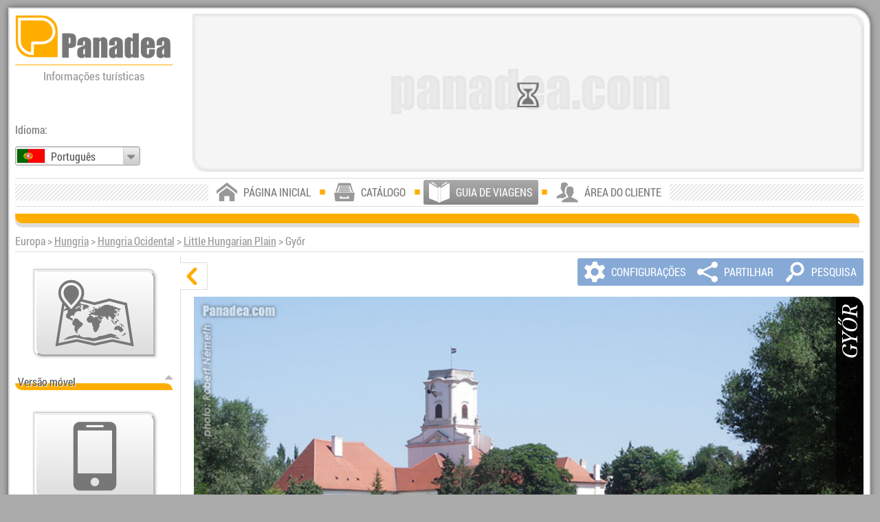

--- FILE ---
content_type: text/html; charset=UTF-8
request_url: https://www.panadea.com/pt/guia-de-viagens/europa/hungria/hungria-ocidental/little-hungarian-plain/gyor
body_size: 20710
content:



<!DOCTYPE html>
<html lang="pt" dir="ltr" xmlns="http://www.w3.org/1999/xhtml">
<head>
<meta http-equiv="content-type" content="text/html; charset=utf-8"/>
<base href="https://www.panadea.com"/>
<meta name="copyright" content="(c)2016 Robert Németh, Neuronit Kft. (Lda./Ltda.), Budapeste, Hungria"/>
<meta name="author" content="(c)2016 Robert Németh, Neuronit Kft. (Lda./Ltda.), Budapeste, Hungria"/>
<meta name="revisit-after" content="1 days"/>
<meta name="distribution" content="global"/>
<meta id="z0fy2bix6x" name="viewport" content="width=device-width, initial-scale=1.0" />
<link rel="apple-touch-icon" href="https://panadea.com/images/system/f5dpze5csp.png"/>
<link rel="shortcut icon" type="image/x-icon" href="https://panadea.com/images/system/gnwnexcbvi.ico" />
<!--[if IE]>

<script type="text/javascript">
// <![CDATA[
var uv42qzhh06 = 0;
// ]]>
</script>
<![endif]-->
<!--[if IE 6]>

<script type="text/javascript">
// <![CDATA[
var uv42qzhh06 = 6;
// ]]>
</script>
<![endif]-->
<!--[if IE 7]>

<script type="text/javascript">
// <![CDATA[
var uv42qzhh06 = 7;
// ]]>
</script>
<![endif]-->
<!--[if IE 8]>

<script type="text/javascript">
// <![CDATA[
var uv42qzhh06 = 8;
// ]]>
</script>
<![endif]-->

<link rel="alternate" type="text/html" hreflang="en" href="https://www.panadea.com/en/travel-guide-guidebook/europe/hungary/western-hungary/little-hungarian-plain/gyor" title="English" />
<link rel="alternate" type="text/html" hreflang="de" href="https://www.panadea.com/de/reisefuhrer/europa/ungarn/westungarn/kleine-ungarische-tiefebene/gyor" title="Deutsch" />
<link rel="alternate" type="text/html" hreflang="es" href="https://www.panadea.com/es/guia-turistica-guia-de-viaje/europa/hungria/oeste-hungria/pequena-llanura-hungara/gyor" title="Español" />
<link rel="alternate" type="text/html" hreflang="pt" href="https://www.panadea.com/pt/guia-de-viagens/europa/hungria/hungria-ocidental/little-hungarian-plain/gyor" title="Português" />
<link rel="alternate" type="text/html" hreflang="fr" href="https://www.panadea.com/fr/guide-touristique-guide-de-voyage/europe/hongrie/ouest-de-la-hongrie/petite-plaine-de-hongrie/gyor" title="Français" />
<link rel="alternate" type="text/html" hreflang="it" href="https://www.panadea.com/it/guida-turistica-guida-viaggi/europa/ungheria/ovest-ungheria/little-hungarian-plain/gyor" title="Italiano" />
<link rel="alternate" type="text/html" hreflang="hu" href="https://www.panadea.com/hu/utazasi-kalauz-utikonyv/europa/magyarorszag/nyugat-magyarorszag/kisalfold/gyor" title="Magyar" />
<link rel="alternate" type="text/html" hreflang="fi" href="https://www.panadea.com/fi/matkaopas/eurooppa/unkari/lansi-unkarissa/little-hungarian-plain/gyor" title="Suomi" />
<link rel="alternate" type="text/html" hreflang="et" href="https://www.panadea.com/et/reisijuht/euroopa/ungari/laane-ungari/little-hungarian-plain/gyor" title="Eesti" />
<link rel="alternate" type="text/html" hreflang="nl" href="https://www.panadea.com/nl/reisgids/europa/hongarije/west-hongarije/little-hungarian-plain/gyor" title="Nederlands" />
<link rel="alternate" type="text/html" hreflang="da" href="https://www.panadea.com/da/rejseguide/europa/ungarn/vestlige-ungarn/little-hungarian-plain/gyor" title="Dansk" />
<link rel="alternate" type="text/html" hreflang="sv" href="https://www.panadea.com/sv/reseguide-guidebok/europa/ungern/vastra-ungern/little-hungarian-plain/gyor" title="Svenska" />
<link rel="alternate" type="text/html" hreflang="no" href="https://www.panadea.com/no/reiseguide/europa/ungarn/vest-ungarn/little-hungarian-plain/gyor" title="Norsk" />
<link rel="alternate" type="text/html" hreflang="ru" href="https://www.panadea.com/ru/putevoditel/evropa/vengriya/zapadnoi-vengrii/kisalfold/gyor" title="Русский" />
<link rel="alternate" type="text/html" hreflang="pl" href="https://www.panadea.com/pl/przewodnik-turystyczny/europa/wegry/zachodnich-wegrzech/mala-nizina-wegierska/gyor" title="Polski" />
<link rel="alternate" type="text/html" hreflang="uk" href="https://www.panadea.com/uk/putivnik/yevropa/ugorshina/zahidna-ugorshina/little-hungarian-plain/gyor" title="Українська" />
<link rel="alternate" type="text/html" hreflang="cs" href="https://www.panadea.com/cs/cestovni-pruvodce/evropa/madarsko/zapadni-madarsko/mala-dunajska-kotlina/gyor" title="Česky" />
<link rel="alternate" type="text/html" hreflang="sk" href="https://www.panadea.com/sk/cestovny-sprievodca/europa/madarsko/zapadne-madarsko/little-hungarian-plain/gyor" title="Slovenčina" />
<link rel="alternate" type="text/html" hreflang="sl" href="https://www.panadea.com/sl/popotniski-vodnik/evropa/madzarska/zahodna-madzarska/little-hungarian-plain/gyor" title="Slovenščina" />
<link rel="alternate" type="text/html" hreflang="hr" href="https://www.panadea.com/hr/turisticki-vodic/europa/madarska/zapadna-madarska/little-hungarian-plain/gyor" title="Hrvatski" />
<link rel="alternate" type="text/html" hreflang="sr" href="https://www.panadea.com/sr/turistichki-vodich/evropa/madzarska/zapadna-madzarska/little-hungarian-plain/gyor" title="Српски" />
<link rel="alternate" type="text/html" hreflang="bg" href="https://www.panadea.com/bg/ptevoditel/evropa/ungariya/zapadna-ungariya/little-hungarian-plain/gyor" title="Български" />
<link rel="alternate" type="text/html" hreflang="ro" href="https://www.panadea.com/ro/ghid-turistic/europa/ungaria/vestul-ungariei/little-hungarian-plain/gyor" title="Română" />
<link rel="alternate" type="text/html" hreflang="el" href="https://www.panadea.com/el/touristikos-odigos-taxidiotikos-odigos/europi/ouggaria/dutiki-ouggaria/little-hungarian-plain/gyor" title="Ελληνικά" />
<link rel="alternate" type="text/html" hreflang="tr" href="https://www.panadea.com/tr/gezi-rehberi/avrupa/macaristan/bati-macaristan/little-hungarian-plain/gyor" title="Türkçe" />
<link rel="alternate" type="text/html" hreflang="ar" href="https://www.panadea.com/ar/travel-guide-guidebook/europe/hungary/western-hungary/little-hungarian-plain/gyor" title="العربية" />
<link rel="alternate" type="text/html" hreflang="zh" href="https://www.panadea.com/zh/travel-guide-guidebook/europe/hungary/western-hungary/little-hungarian-plain/gyor" title="中国语" />
<link rel="alternate" type="text/html" hreflang="ja" href="https://www.panadea.com/ja/travel-guide-guidebook/europe/hungary/western-hungary/little-hungarian-plain/gyor" title="日本語" />
<link rel="alternate" type="text/html" hreflang="ko" href="https://www.panadea.com/ko/travel-guide-guidebook/europe/hungary/western-hungary/little-hungarian-plain/gyor" title="한국어" />
<link rel="preload" href="https://panadea.com/styles/ipm2hy208a__d9a964yf.css" as="style" />
<style type="text/css" media="all">
body {
background-color:#AAAAAA;
color:#333333;
margin:0;
padding:0;
overflow-y:scroll;
overflow-x:hidden;
position:relative;
}
 body {
width:768px;
}
#n25ec09rra {
position:relative;
left:50%;
margin-left:-384px;
width:768px;
padding:0;
border:none;
}
.fvb07b9ht3 #n25ec09rra {
right:50%;
margin-left:auto;
margin-right:-384px;
}
#nkmgy83sfh {
position:relative;
width:100%;
margin-top:2px;
margin-left:2px;
margin-bottom:10px;
clear:both;
float:left;
height:auto; 
}
.u3672juod1-clientzone #nkmgy83sfh {
width:765px;
}
#nhwctnks4e {
float:left;
width:99.5%; 
height:100%; 
overflow:hidden;
cursor:pointer;
position:relative;
margin-bottom:10px;
background-position:center center;
background-size:cover;
background-color:#DDDDDD; 
}
#urax9z2k2a {
height:100%; 
width:100%; 
display:block;
position:absolute;
left:0;
top:0;
z-index:999;
margin:0;
padding:0;
}
#nhwctnks4e .myqokxvap6 {
display:none;
margin-top:5px;
margin-right:10px;
background-color:transparent;
position:absolute;
left:50%;
top:50%;
margin-top:-18px;
margin-left:-26px;
z-index:997;
}
#uo1yetafck {
width:100%; 
height:100%; 
left:0;
top:0;
display:inline-block;
}
#no51mn9erx {
width:100%;
height:auto;
clear:both;
float:left;
display:block;
filter:alpha(opacity=1);
opacity:0.01;
}
.u3672juod1-clientzone #mmnua6rsfj {
bottom:-70px;
}
#xlkb2l09j6 {
position:relative;
width:768px;
float:left;
background-color:#FFFFFF; 
margin:0;
padding:0;
border:none;
}
#ljgoq1ghnu {
display:none;
filter:alpha(opacity=1);
opacity:0.01;
}
 #mla5ave4fi,
#ljgoq1ghnu .cll4ai2f1i {
filter:alpha(opacity=0);
opacity:0;
}
#zx1qlqbkkv {
background-color:rgba(0, 0, 0, 0.5);
width:288px;
height:auto; 
padding:5px;
text-decoration:none;
position:absolute;
left:5px;
top:5px;
z-index:999;
}
.fvb07b9ht3 #zx1qlqbkkv {
left:auto;
right:5px;
}
.u3672juod1-clientzone #zx1qlqbkkv {
left:auto;
right:auto;
top:auto;
position:relative;
clear:left;
float:left;
margin-left:5px;
margin-top:5px;
margin-bottom:15px;
}
.u3672juod1-clientzone.fvb07b9ht3 #zx1qlqbkkv {
margin-left:0;
margin-right:5px;
clear:right;
float:right;
}
#n6mbimks4e #zx1qlqbkkv {
display:inline-block;
clear:none;
float:none;
left:auto;
right:auto;
margin-left:0;
margin-right:0;
}
#ph2dq4hd6s {
display:none;
direction:ltr;
white-space:nowrap;
}
#rbndgypojw {
display:none;
}
#ph2dq4hd6s {
width:288px;
height:80px;
padding-bottom:5px;
border-style:solid;
border-color:#FFAE00;
border-width:0 0 2px 0;
}
#hp6a7fis78 {
display:inline-block;
}
#hp6a7fis78:before {
content:"\e914";
text-align:left;
vertical-align:bottom;
color:#FFAE00;
font-size:80px;
line-height:80px;
}
#ph2dq4hd6s:after {
content:"\e8c1";
line-height:48px;
margin-left:3px;
text-align:left;
vertical-align:bottom;
font-size:202px;
color:#FFFFFF;
}
.iw7jxb7zls {
width:374px;
float:left;
}
.q85648xtyj {
margin-left:auto;
margin-right:auto;
display:table;
clear:both;
float:none;
}
#hqm78u8cia {
width:180px;
}
#qdgygokwua {
width:180px;
}
.i0v0l4u589,
.h1kzzi5h7a,
.t6v374coo3,
.t2ot6c4qnn,
.cty3exw812,
.jrbeomaj11,
.jrbeomaj11 .fzp8nw6t5v,
.dh6laimjr3,
.jwjvlo6ows,
.vnhqymlddv,
#mmnua6rsfj,
#iu9isfrhk2,
#pr84oqcqu0,
#zbkba5igwk,
#z0nr5a3pmm,
#v1gpg7p54o,
#u53jyfa7fr,
#del9900jpy,
#xmp6yws53j,
#ztbvg52u82,
#a0rragp8m7,
#ufgveirpdm {
display:none;
}
.t6l2xu2eo3 {
padding-top:70px;
} 
.go3kfckw6l {
position:static; 
margin-top:10px;
clear:both;
float:left;
width:99.5%;
background-position:0 -256px;
background-repeat:repeat-x;
height:20px;
background-color:#DDDDDD;
}
.n2p1rucu2y {
height:14px;
position:relative; 
left:0;
top:0;
right:0;
bottom:0;
background-color:#FFAE00;
}
.z6uulcuajt {
clear:both;
height:46px;
white-space:nowrap;
background-color:#FFFFFF;
border-color:#DDDDDD;
border-style:solid;
border-width:1px 0 1px 0;
 /* http://www.stripegenerator.com/#Zm9yZT1FMEUwRTA7aD0zMDt3PTI7cD00O2JhY2sxPWZmZmZmZjtiYWNrMj1mZjAwMDA7Z3Q9MDtkPTA7c2hhZG93PTA7 */
background-repeat:repeat-x;
background-position:left center;
}
#fmf9iqed55 {
margin-top:0;
position:static;
clear:both;
float:left;
width:99.5%;
display:block;
}
.cw6d11si1h #mmnua6rsfj {
bottom:-115px;
}
#b4ygqlaxzd {
position:relative;
clear:both;
float:left;
display:block;
overflow:hidden;
background-color:#FFFFFF;
width:100%;
filter:alpha(opacity=0);
opacity:0;
}
#y38t21cfhb,
#l8uqrptjej {
width:250px; 
}
.wzw5ghwx3k,
.p2enfd9ljz {
position:relative;
text-align:center;
}
.p2enfd9ljz {
color:#555555;
font-size:22px;
}
.wzw5ghwx3k #zx1qlqbkkv,
.wzw5ghwx3k .myqokxvap6 {
position:relative;
display:inline-block;
left:auto;
}
.wzw5ghwx3k .myqokxvap6 {
width:100%;
text-align:center;
margin-top:30px;
}
#jj0wgi49ms {
display:block;
margin-top:30px;
margin-bottom:30px;
}
#jj0wgi49ms .q06ykhhgk9 {
display:inline-block;
margin-left:40px;
}
#e3326v05gz {
display:inline-block;
margin-bottom:40px;
}
.q06ykhhgk9 {
color:red;
display:inline;
line-height:30px;
margin-top:0;
}
.q06ykhhgk9:before {
content:"\e6bf";  /*e717*/
display:block;
position:absolute;
font-size:40px;
height:40px;
width:40px;
line-height:40px;
margin-left:-50px;
}
.fvb07b9ht3 .q06ykhhgk9:before {
margin-left:0;
margin-right:-50px;
}
.r40lm9dqwp select {
margin-top:5px;
margin-right:2px;
clear:both;
float:left;
}
.fvb07b9ht3 .r40lm9dqwp select {
float:right;
margin-right:0;
margin-left:2px;
}
.myqokxvap6 {
font-size:14px;
line-height:18px;
height:20px;
width:auto;
text-align:left;
vertical-align:middle;
color:#555555;
}
.myqokxvap6:before,
.yk5g26kpi4:before {
content:"\e7be"; 
color:#777777; 
display:inline-block;
font-size:18px;
font-weight:normal;
line-height:18px;
width:26px;
text-align:center;
vertical-align:middle;
-webkit-animation: spin1 2s infinite ease;
-moz-animation: spin1 2s infinite ease;
-o-animation: spin1 2s infinite ease;
-ms-animation: spin1 2s infinite ease;
animation: spin1 2s infinite ease;
-webkit-transform-origin: 50% 50%;
-moz-transform-origin: 50% 50%;
-o-transform-origin: 50% 50%;
transform-origin: 50% 50%;
}
.yk5g26kpi4:before {
color:#FFFFFF;
}
@-webkit-keyframes spin1 {
0% { -webkit-transform: rotate(0deg);}
33% { -webkit-transform: rotate(0deg);}
66% { -webkit-transform: rotate(180deg);}
100% { -webkit-transform: rotate(180deg);}
}
@-moz-keyframes spin1 {
0% { -moz-transform: rotate(0deg);}
33% { -moz-transform: rotate(0deg);}
66% { -moz-transform: rotate(180deg);}
100% { -moz-transform: rotate(180deg);}
}
@-o-keyframes spin1 {
0% { -o-transform: rotate(0deg);}
33% { -o-transform: rotate(0deg);}
66% { -o-transform: rotate(180deg);}
100% { -o-transform: rotate(180deg);}
}
@-ms-keyframes spin1 {
0% { -ms-transform: rotate(0deg);}
33% { -ms-transform: rotate(0deg);}
66% { -ms-transform: rotate(180deg);}
100% { -ms-transform: rotate(180deg);}
}
@-keyframes spin1 {
0% { -transform: rotate(0deg);}
33% { -transform: rotate(0deg);}
66% { -transform: rotate(180deg);}
100% { -transform: rotate(180deg);}
} 
.ak5urkyrlu {
font-size:28px;
line-height:36px;
height:36px;
}
.ak5urkyrlu:before {
font-size:36px;
line-height:36px;
width:52px;
}
#xlkb2l09j6 {
-moz-border-radius:0; 
-webkit-border-radius:0; 
border-radius:0; 
}
.go3kfckw6l,
.n2p1rucu2y,
.vwq7rc1zr5 {
-moz-border-radius:0 10px 0 10px; 
-webkit-border-radius:0 10px 0 10px; 
border-radius:0 10px 0 10px; 
}
.fvb07b9ht3 .go3kfckw6l,
.fvb07b9ht3 .n2p1rucu2y,
.fvb07b9ht3 .vwq7rc1zr5 {
-moz-border-radius:10px 0 10px 0; 
-webkit-border-radius:10px 0 10px 0; 
border-radius:10px 0 10px 0; 
}
#nhwctnks4e,
#nhwctnks4e .xa3x6d11sj,
#zx1qlqbkkv,
#ufgveirpdm,
.vhh88rx6p3 {
-moz-border-radius:0 17px 0 17px; 
-webkit-border-radius:0 17px 0 17px; 
border-radius:0 17px 0 17px; 
}
.fvb07b9ht3 #nhwctnks4e,
.fvb07b9ht3 #nhwctnks4e .xa3x6d11sj,
.fvb07b9ht3 #zx1qlqbkkv,
.fvb07b9ht3 #ufgveirpdm,
.fvb07b9ht3 .vhh88rx6p3 {
-moz-border-radius:17px 0 17px 0; 
-webkit-border-radius:17px 0 17px 0; 
border-radius:17px 0 17px 0; 
}
</style>
<style id="w4n1n3goge" type="text/css" media="all and (min-width: 1024px)">
body.eeqr67dtg1 {
margin:1px auto;
 /* <--- !!!!! a viewport beállítások mobil eszközökön csak ezzel lesznek jók */
width:100%;
max-width:1366px;
position:relative;
overflow:scroll;
}
body.eeqr67dtg1.ycgle06659 {
margin:1px 0;
overflow-x:hidden;
overflow-y:scroll;
width:1366px;
}
.eeqr67dtg1 #n25ec09rra {
margin-left:-49.8%;
width:99%;
min-width:1009px;
}
.eeqr67dtg1.fvb07b9ht3 #n25ec09rra {
margin-left:auto;
margin-right:-49.2%; 
}
.eeqr67dtg1 #xlkb2l09j6 {
width:99%;  /*970px;*/
min-width:990px; 
box-sizing:border-box;
margin-left:9px;
margin-top:10px;
margin-bottom:10px;
padding:8px;
border-style:solid;
border-width:2px;
border-color:#DDDDDD; 
}
.eeqr67dtg1 #nkmgy83sfh {
width:100%; 
min-width:970px;
height:auto; 
background-color:#FFFFFF;
margin-top:0;
margin-left:0;
margin-right:0;
padding:0;
}
.eeqr67dtg1 #nhwctnks4e {
float:right;
width:79%; 
height:auto;
}
.eeqr67dtg1.fvb07b9ht3 #nhwctnks4e {
float:left;
}
.eeqr67dtg1 #zx1qlqbkkv {
background-color:#FFFFFF; 
padding:0;
left:0;
right:0;
top:0;
width:18.56%; 
display:block;
position:relative;
clear:left;
float:left;
margin-left:0;
margin-right:0;
margin-top:0;
margin-bottom:15px;
}
.eeqr67dtg1.fvb07b9ht3 #zx1qlqbkkv {
clear:right;
float:right;
}
.eeqr67dtg1.wzw5ghwx3k #zx1qlqbkkv,
.eeqr67dtg1.wzw5ghwx3k .myqokxvap6 {
clear:none;
float:none;
position:relative;
display:inline-block;
left:auto;
}
.eeqr67dtg1 #ph2dq4hd6s {
width:100%; 
height:50px;
height:5vw;
padding-bottom:0.7vw;
border-width:0 0 1px 0;
}
.eeqr67dtg1 #hp6a7fis78:before {
font-size:50px;
font-size:5vw;
line-height:50px;
line-height:5.1vw;
width:100%; 
}
.eeqr67dtg1 #ph2dq4hd6s:after {
font-size:126px;
font-size:12.5vw;
line-height:31px;
line-height:3vw;
color:#777777;
text-shadow:0 0 1px #CCCCCC; 
vertical-align:bottom;
}
.eeqr67dtg1 #rbndgypojw {
width:100%; 
font-size:14px;
font-size:1.3vw;
line-height:20px;
line-height:1.8vw;
padding-top:0.4vw;
color:#999999;
}
.eeqr67dtg1 #v1gpg7p54o {
position:absolute;
top:auto; 
bottom:90px;
left:0;
width:auto;
max-width:18.56%;
}
.eeqr67dtg1 #fmf9iqed55 {
width:100%; 
min-width:970px;
bottom:36px;
}
.eeqr67dtg1 .z6uulcuajt {
height:40px;
}
.eeqr67dtg1 #ugd5kd7gnb {
top:5px;
}
.eeqr67dtg1 .go3kfckw6l {
bottom:7px;
}
.eeqr67dtg1 .p2enfd9ljz {
font-size:18px;
}
.eeqr67dtg1 .q06ykhhgk9:before {
width:30px;
height:30px;
line-height:30px;
font-size:30px;
margin-left:-40px;
}
.eeqr67dtg1 .axp3wqz7vu {
font-size:16px;
line-height:28px;
}
.eeqr67dtg1 #xlkb2l09j6 {
-moz-box-shadow:0 0 10px #555555;
-webkit-box-shadow:0 0 10px #555555;
box-shadow:0 0 10px #555555;
-ms-filter:"progid:DXImageTransform.Microsoft.Shadow(Strength=10, Direction=180, Color='#555555')";
filter:progid:DXImageTransform.Microsoft.Shadow(Strength=10, Direction=180, Color='#555555');
}
.eeqr67dtg1 #xlkb2l09j6 {
-moz-border-radius:0 26px 0 26px; 
-webkit-border-radius:0 26px 0 26px; 
border-radius:0 26px 0 26px; 
}
.eeqr67dtg1.fvb07b9ht3 #xlkb2l09j6 {
-moz-border-radius:26px 0 26px 0; 
-webkit-border-radius:26px 0 26px 0; 
border-radius:26px 0 26px 0; 
}
@media 
all and (min-width: 1366px) {
.eeqr67dtg1 #ph2dq4hd6s {
height:68.3px; 
padding-bottom:9.562px; 
}
.eeqr67dtg1 #ph2dq4hd6s:after {
font-size:170.75px; 
line-height:40.98px; 
}
.eeqr67dtg1 #hp6a7fis78:before {
font-size:68.3px; 
line-height:69.666px; 
}
.eeqr67dtg1 #rbndgypojw {
font-size:17.758px; 
line-height:24.588px; 
padding-top:5.464px; 
} 
}
@media 
all and (max-width: 1024px) {
.eeqr67dtg1 #ph2dq4hd6s {
height:51.2px; 
padding-bottom:7.168px; 
}
.eeqr67dtg1 #ph2dq4hd6s:after {
font-size:128px; 
line-height:30.72px; 
}
.eeqr67dtg1 #hp6a7fis78:before {
font-size:51.2px; 
line-height:52.224px; 
}
.eeqr67dtg1 #rbndgypojw {
font-size:13.312px; 
line-height:18.432px; 
padding-top:4.096px; 
}
}
</style>
<link href="https://panadea.com/styles/ipm2hy208a__d9a964yf.css" type="text/css" rel="stylesheet" media="print" onload="this.media='all'" /><link class="xa4x7e22tt" href="https://panadea.com/styles/k47p7fbnl1__d5pe3t8f.css" type="text/css" rel="stylesheet" media="all and (min-width: 10000px)" title="all" />
<link id="l7xgwve2e4" class="xa4x7e22tt" href="https://panadea.com/styles/bxit6kxtm8__d2mlt7rf.css" type="text/css" rel="stylesheet" media="all and (min-width: 1024px)" />
<!--[if lte IE 7]>
<link href="https://panadea.com/styles/f0ah55wm5l__dfflmmjf.css" type="text/css" rel="stylesheet"/>
<![endif]-->
<!--[if lte IE 8]>
<link href="https://panadea.com/styles/bk0zj6i8bt__d7svf7cf.css" type="text/css" rel="stylesheet"/>
<link href="https://panadea.com/styles/bxit6kxtm8__d2mlt7rf.css" type="text/css" rel="stylesheet"/>
<style type="text/css" media="all">
#x3j6q1os6b {
width:765px;
}
.ggs289fwsc {
margin:0;
padding:0;
position:relative;
}
</style>
<![endif]-->

<title>
Panadea &gt; Guia de viagens - Győr (Little Hungarian Plain, Hungria Ocidental, Hungria, Europa)
</title>
<!---->
<!---->

<script type="text/javascript">
// <![CDATA[
var mzj42qiwqj = [],
dskyslv2qq = [],
g7m1inksu4 = [],
d6k47ge2bt = [],
ej7ncjnkt4 = [],
jirao9q2k3 = [],
w42qzhh06e = false;
var nf7le8ipdd = '...';
var lw0x58ixmt = true;
var i6vjlzjmvt = 7,
xhr4iwsk6d = 1,
fbg1aaloqk = 'pt';
vguy3wioon = 'pt_PT';
var c74cep45bi = [];
c74cep45bi[0] = ",";
c74cep45bi[1] = " ";
var vqacy2gle0 = ['Retomar a apresentação', 'Parar a apresentação'];
var u5a3pmmloe = 'Endereço de e-mail inválido';
var gyln1lox5j = 'AIzaSyASaT7qWfSBrgPJTqCP0jAzzpdscB24frs',
wf41t81v4b = 'https://panadea.com/images/system/',
mkiq12hio5 = 'https://panadea.com/images/guidebook/panadea-gb-';
mzj42qiwqj.push('wx7et2tk3i');
mzj42qiwqj.push('mrymmd4n2b');
mzj42qiwqj.push('r8tsf7lf8i');

var oacumkgtr7 = 4,
x813xeyki6 = 2,
zhplym2qy2 = 'https://panadea.com/styles/',
wkrvt1ddst = ['Carregando', 'Espere por favor'],
vqacy2gle0 = ['Retomar a apresentação', 'Parar a apresentação'],
qjkimcglxf = 'Moedas selecionadas recentemente',
gs6r8ktljf = 'Continue na página',
a8akz07dau = '/pt/guidebook/photos?pic=';
ia2sbqz9w8 = '/pt/guidebook/panorama?pic=',
th8r6fpcoe = 'mlrj5bcbeu|bry208jkz0|jl5i4lxfx5|ypnjvt9o59|mbg1kaloqk|rnqglq1kju|x3zkv8mzvo';

var if505qzzac = 2592000,
zam0ea2ovv = 1024,
t9oo7u6wzh = 1366,
qbz0fy2b9x = 768,
rvzx5grwx4 = 'https://panadea.com/scripts/mwltxu2eft__apl21nf.js';
function fop7dm5j5l() {
var element = document.createElement('script');
element.src = 'https://panadea.com/scripts/od7gocb33m__dqllr0uf.js';
document.body.appendChild(element);
}
if (window.addEventListener) {
window.addEventListener('load', fop7dm5j5l, false);
} else if (window.attachEvent) {
window.attachEvent('onload', fop7dm5j5l);
} else {
window.onload = fop7dm5j5l;
}
// ]]>
</script>

<!-- Google tag (gtag.js) -->
<script async src="https://www.googletagmanager.com/gtag/js?id=UA-10629133-1"></script>
<script>
  window.dataLayer = window.dataLayer || [];
  function gtag(){dataLayer.push(arguments);}
  gtag('js', new Date());

  gtag('config', 'UA-10629133-1');
</script>

</head>
<body class="eeqr67dtg1 u3672juod1-guidebook f94l5qpc4j-7 v64kzgb8gs-guidebook u3gu73wioo kbjmwbcipm cw6d11si1h p1imjrt4ij r51ln9erwp-3052009 xhybjb95hf-719819 m8fvscd0ei-90000011" lang="pt">
<noscript>
<p class="i6nxsh56l4">Ative o JavaScript no seu navegador. (Please enable Javascript in your web browser.)</p>
</noscript>
<div id="kkdzvwuyos" class="myqokxvap6 t2ot6c4qnn">Carregando</div>
<div id="qumkgtr7v3" class="vlkfsq6v26 myqokxvap6 t2ot6c4qnn">Espere por favor</div>

<div id="ejhwbsxu24" class="uil3vtp1zf i0v0l4u589 ysaufe1t71 faqv0lut57 h11kpyivhy tcdzdhnf18 wvuyein8hh">
<div id="ir0ax9z2kc">
<div id="uyqc998c1w">
<div id="vu184ozcq3"></div>
<div id="zeub52amxb"></div>
</div>
</div>
<div id="ehkmgx83sf">
<button type="button" id="ueklknd8dy" class="q9dqwpa786 lkhp11gho4 h0v0l4t579" >&nbsp;</button>


<div class="c6vrwhqp03 qj35rw9f7t">
<div class="vwq7rc1zr5"></div>
<span class="u19xwoexcl">Mapa principal</span>
<span class="wbfdlnxcdk">Mapa principal</span>

</div><div id="gsfrik2kso">
<div class="j1arsagp8m">
<button type="button" class="r1j194h6la na84hfujrv">Opções</button>
<button type="button" class="r1j194h6la iwf4gikewg">Lista</button>
</div>
<div id="bmpy6ktlbu">
<span class="axp3wqz7vu">Guia de viagens ilustrado:</span>
<div class="zixwg3f58q">
<input class="n4ccnqsm3e" id="ahlqbkkvy0-1" type="checkbox"/>
<div class="qabp9cmt8h">Destinos de viagem<span class="ao4t0419lv ao4t0419lv-1"> (<span class="j29dbjuvab j29dbjuvab-1">0 / </span><span class="lcom2hytqy lcom2hytqy-1">0</span>)</span></div>
</div>
<div class="zixwg3f58q">
<input class="n4ccnqsm3e" id="ahlqbkkvy0-0" type="checkbox"/>
<div class="qabp9cmt8h">Imagens panorâmicas<span class="ao4t0419lv ao4t0419lv-0"> (<span class="j29dbjuvab j29dbjuvab-0">0 / </span><span class="lcom2hytqy lcom2hytqy-0">0</span>)</span></div>
</div>
<div class="zixwg3f58q">
<input class="n4ccnqsm3e" id="ahlqbkkvy0-2" type="checkbox"/>
<div class="qabp9cmt8h">Fotografias, galerias de imagens<span class="ao4t0419lv ao4t0419lv-2"> (<span class="j29dbjuvab j29dbjuvab-2">0 / </span><span class="lcom2hytqy lcom2hytqy-2">0</span>)</span></div>
</div>
</div>
<div id="img5tv9tw5">
<div id="u9rzv8wc08">
<div id="t0ii17fzdy"></div>
</div>
</div>
<div id="c3ijp6tdoa">
<div class="j1arsagp8m">
<button type="button" class="r1j194h6la dqoc4ib5em">Filtrar</button>
<button type="button" class="r1j194h6la z49l33e793">Pesquisa</button>
</div>

 
<div id="lf2u82v5c0" class="q1icaiu4ja">
<input class="uyzy1rmrcl" type="text"  id="tragp8m7o0" maxlength="100"/>
</div>
 
<div id="hht39agxtd" class="q1icaiu4ja">
<input class="uyzy1rmrcl" type="text"  id="y2dwv6z1wd" maxlength="100"/>
</div><button type="button" id="azv75lahli" class="uif7le8hpd qu66lmt9wg">
<span class="dc42yb8odk c3uudjsbpb">&nbsp;</span>
</button>
</div> 
</div>
</div>
<div class="ownp7qxt64"></div>
<div class="zga7gr2g8e">
<div class="myqokxvap6 ak5urkyrlu cmpzxluccv"></div>
</div>
<button type="button" id="tyu64kzgb8" class="in9erxpb88 f8zp8ow6t5 h0v0l4t579">&nbsp;</button>
</div>
<div id="aqdftdgpnb" class="cty3exw812">
<div class="lbom2qy2z7"></div>
<div id="jx66hjlgx7">
<h3 class="xjbpicmthh">&nbsp;</h3>
<p class="grx5p2o5hq">&nbsp;</p>
<p class="avcni7uwau">&nbsp;</p>
</div>
<button type="button" class="wud0c35n6d h0v0l4t579">&nbsp;</button>
<button type="button" class="lkhp11gho4 h0v0l4t579">&nbsp;</button>
<button type="button" class="f8zp8ow6t5 h0v0l4t579">&nbsp;</button>
<div id="o2a5igwbsm" class="fkpi41103t">
<button type="button" id="mu7lhav221" class="h0v0l4t579">&nbsp;</button>
<button type="button" id="sk9xycwz9g" class="vzzy2rmrcl h0v0l4t579">&nbsp;</button>
<div id="stzsekkjn3">
<div id="i2sbrq9x9z" class="d0dbr6nrow">
<ol class="anzpsas0w9">
<li>&nbsp;</li>
</ol>
</div>
</div>
</div>
</div><div id="zbkba5igwk" class="yrdjjim26b i0v0l4u589 wvuyein8hh">
<div id="xt1detu0h3">
<div class="c4ms1lyk0d">
<div class="myqokxvap6 ak5urkyrlu"></div>
</div>
</div>
<button type="button" id="qbb22lrzjw" class="in9erxpb88 f8zp8ow6t5 h0v0l4t579 jsjq63nobp" aria-label="Fechar">&nbsp;</button>
<button type="button" class="s8on6t5wzg" id="r5pa9wo2wp" aria-label="Carregando">&nbsp;</button>
</div> 
<button type="button" id="x1m5v69a5m" class="c4brn89w0d vnhqymlddv">&nbsp;</button>
<div id="hfsyqc998c" class="h1kzzi5h7a mho4rbm9dq">
<div class="apcescfowa q85648xtyj">
<div class="z6uulcuajt mho4rbm9dq" id="ugd5kd7gnb">
<button type="button" class="c4brn89w0d hu7t9mumkg">&nbsp;</button>
<div class="jrbeomaj11 q85648xtyj">
<button type="button" class="cs0419lm01 u4682kupe1">
<span class="qgictdzxld u53jyf96fq"><span class="i2tbr09x9z">Menu principal</span><span class="oba5igwbsw">Menu</span></span>
</button>
<div id="f7ibd7o8us" class="vn5pazwo2w mho4rbm9dq">
<div class="q85648xtyj">
<span class="urukfk5oep urukfk5oep-home">&nbsp;</span>
<a class="cs0419lm01 cs0419lm01-home" href="/pt/pagina-inicial">
<span class="qgictdzxld qgictdzxld-home">Página inicial</span>
</a>
<span class="urukfk5oep urukfk5oep-catalog">&nbsp;</span>
<a class="cs0419lm01 cs0419lm01-catalog" href="/pt/catalogo">
<span class="qgictdzxld qgictdzxld-catalog">Catálogo</span>
</a>
<span class="urukfk5oep urukfk5oep-guidebook">&nbsp;</span>
<a class="cs0419lm01 cs0419lm01-guidebook" href="/pt/guia-de-viagens">
<span class="qgictdzxld qgictdzxld-guidebook">Guia de viagens</span>
</a>
<span class="urukfk5oep urukfk5oep-clientzone">&nbsp;</span>
<a class="cs0419lm01 cs0419lm01-clientzone" href="/pt/area-do-cliente">
<span class="qgictdzxld qgictdzxld-clientzone">Área do cliente</span>
</a>
</div>
</div>
<div id="j8l9pelpnv" class="fzp8nw6t5v boca2g93ck">
<button type="button" class="cs0419lm01 t4q7jrjhdq m14eb09qr9 rwomivs8x4">
<span class="qgictdzxld oghfj9diuc k07769puzk">Mapa</span>
</button>
<button class="cs0419lm01 t4q7jrjhdq leanl0gx1y jquzsekljn">
<span class="qgictdzxld oghfj9diuc yedwjvmo6p">Configurações</span>
</button>
<button type="button" class="cs0419lm01 t4q7jrjhdq xliaohbksg m7q55obneg">
<span class="qgictdzxld oghfj9diuc ts6qt3aoyp">Partilhar</span>
</button>
<button type="button" class="cs0419lm01 t4q7jrjhdq a6r9zadf9q rneex3cv9v">
<span class="qgictdzxld oghfj9diuc f4wioporhc">Pesquisa</span>
</button>
</div>
</div>
</div>
</div> 
</div>
<div id="z0nr5a3pmm" class="kovaja1jzy"></div>
<div id="fe22tk3ir1" class="i0v0l4u589 wvuyein8hh">


<div class="c6vrwhqp03 qj35rw9f7t">
<div class="vwq7rc1zr5"></div>
<span class="u19xwoexcl">Senha perdida</span>
<span class="wbfdlnxcdk">Senha perdida</span>

</div><div class="lkhp12hio5">
<div class="enz8zyt64k">
<p class="axp3wqz7vu">Esqueceu sua senha? Neste caso, por favor preencha os campos, em seguida pressione o botão.</p>
<div>
<form id="bwdxi74wb4" action="/pt/iniciar-sessao" method="post">
<div id="fg0dzgsas0" class="u0sqmzxc19">
<span class="axp3wqz7vu">Nome de usuário (endereco de e-mail ou alias):</span><br/>

 
<div class="q1icaiu4ja a4hng2yzy1 ggs278fvsc">
<input class="uyzy1rmrcl" type="text"  id="az3snsdwmx" name="v89fmj3er5" value="" maxlength="80"/>
</div></div>

<div class="u0sqmzxc19 aey1biw6xn">
<span class="axp3wqz7vu">Código de verificação:</span>

 
<div class="q1icaiu4ja">
<input type="text"  class="uyzy1rmrcl ql4s4uxfx5" name="d7x27i10b4" maxlength="80" value="" aria-label="Código de verificação"/>
</div><span class="cu1heyzm03">

<span class="alssruafk5" title="Por favor insira as letras coloridas aqui! &lt;span class='evaz7b8gs2' lang='en'&gt;Using the code we should be able to make difference between human users and the automatic attempts of programs. It is important because the latter could even damage the system.&lt;/span&gt;&lt;!--evaz7b8gs2--&gt; Obrigado por sua compreensão.">&nbsp;</span></span>
<br/><br/><button type="button" class="mus8n485df nt7z5mi34q ge6szzy1hm">Outra palavra</button>
<div class="tp135zhrmb nbx4436wrw">
<div class="ycdkrn7iv9 myqokxvap6 ak5urkyrlu"></div>
</div>
</div><button type="button" id="nns3mmxqsm" class="uif7le8hpd qu66lmt9wg" onclick="u4uxf650db();" aria-label="Pedir uma nova senha">
<span class="dc42yb8odk c3uudjsbpb">Pedir uma nova senha</span>
</button>
</form>
</div>
</div>
</div>
<button type="button" class="in9erxpb88 f8zp8ow6t5 h0v0l4t579">&nbsp;</button>
</div>
<div id="gytyj2s367" class="i0v0l4u589 ysaufe1t71 edhfny9efl wvuyein8hh">


<div class="c6vrwhqp03 qj35rw9f7t">
<div class="vwq7rc1zr5"></div>
<span class="u19xwoexcl">Guia de viagens - Uma seleção aleatória de conteúdo</span>
<span class="wbfdlnxcdk">Guia de viagens - Uma seleção aleatória de conteúdo</span>

</div><div id="i1k0zi5h8b">
<div id="apcescfpwa">
<div id="yerzrplxvb" class="j1arsagp8m">
<button type="button" id="czsekljnd8" class="r1j194h6la ovwbcizl6h">
<span class="eswaf8uqrq vkk39h1f0h i2tbr09x9z">Histórias curtas, curiosidades</span>
</button>
<button type="button" id="ce15ioh3z0" class="r1j194h6la bb8w6nn6cl">
<span class="eswaf8uqrq qta6qsesw2 i2tbr09x9z">Fotos normais</span>
</button>
<button type="button" id="fb9htt89gw" class="r1j194h6la c426mrwhqp">
<span class="eswaf8uqrq fm69ip4d4v i2tbr09x9z">Imagens panorâmicas</span>
</button>
</div>
<button type="button" id="wue1d36o6e" class="uif7le8hpd qu66lmt9wg" title="Atualizar" aria-label="Atualizar">
<span class="dc42yb8odk c3uudjsbpb">Atualizar</span>
</button>
<div id="dav43ehjdu" class="axp3wqz7vu">Clique nas imagens!</div>
</div>
<div id="o3oda2ha4d" class="myqokxvap6 ak5urkyrlu t2ot6c4qnn"></div>
</div>
<div id="gn0wpbhihk" class="lkhp12hio5">
<div id="iierp5k1vt" class="oz7h5h7asj b6v05gzy92 rdinyhgslm"></div>
<div id="w2qqhh06fy" class="kprto5fazn b6v05gzy92 rdinyhgslm"></div>
<div class="enz8zyt64k">
<div id="tz1bqry51l"></div>
<div id="sk1l65skzs"></div>
<div id="detu174ozc"></div>
</div>
</div>
<button type="button" class="in9erxpb88 f8zp8ow6t5 h0v0l4t579">&nbsp;</button>
</div>
<div id="n25ec09rra">
<div id="xlkb2l09j6">
<div id="nkmgy83sfh">
<div id="nhwctnks4e">
<img id="no51mn9erx" alt="" src="https://panadea.com/images/system/pbmprl2m7w.png"></img>
<div id="pr84oqcqu0" class="ginovb8stg">Lakeside of the Balaton - Révfülöp, Hungria</div>
<div id="ufgveirpdm">
<a id="uo1yetafck" href="/pt/guia-de-viagens/europa/hungria/balaton/revfulop/panorama-foto-imagem-panoramica/pano-20084" target="_blank" aria-label="Lakeside of the Balaton - Révfülöp, Hungria"></a>
</div>
<input type="hidden" id="kklkn38dy7" value="https://panadea.com/images/guia-de-viagens/panorama-foto-imagem-panoramica/pt-revfulop-balaton-hungria-panadea-gb-ph-20084.jpg"/>
<div id="iu9isfrhk2" class="u18wwnn6cl bmwjn16zli">
<div class="vvp7rcbyq4">
<div class="s5u263bnx2">
<div class="gt6s9l3ltp">Iniciar a apresentação</div>
<div class="hqn78vzdib">Iniciar a apresentação</div>
</div>
</div>
</div>
<div class="myqokxvap6 ak5urkyrlu"></div>
</div>

<a id="zx1qlqbkkv" href="/pt/pagina-inicial" >
<img id="u53jyfa7fr" src="https://panadea.com/images/system/panadea-logo-003.png" alt="Panadea logo" title="Panadea logo"></img>
<span id="ph2dq4hd6s"><span id="hp6a7fis78"></span></span>
<span id="rbndgypojw">Informações turísticas</span>
</a><div id="v1gpg7p54o" class="r40lm9dqwp iw7jxb7zls">
<span class="axp3wqz7vu">Idioma:</span>
<select class="wiapiclsgg o7zd70ah55 ykp280mjji" id="qdgygokwua">

<option value="/en/travel-guide-guidebook/europe/hungary/western-hungary/little-hungarian-plain/gyor" class="dgzy924yg0-1" >English</option>
<option value="/de/reisefuhrer/europa/ungarn/westungarn/kleine-ungarische-tiefebene/gyor" class="dgzy924yg0-3" >Deutsch</option>
<option value="/es/guia-turistica-guia-de-viaje/europa/hungria/oeste-hungria/pequena-llanura-hungara/gyor" class="dgzy924yg0-6" >Español</option>
<option value="/pt/guia-de-viagens/europa/hungria/hungria-ocidental/little-hungarian-plain/gyor" class="dgzy924yg0-7" >Português</option>
<option value="/fr/guide-touristique-guide-de-voyage/europe/hongrie/ouest-de-la-hongrie/petite-plaine-de-hongrie/gyor" class="dgzy924yg0-4" >Français</option>
<option value="/it/guida-turistica-guida-viaggi/europa/ungheria/ovest-ungheria/little-hungarian-plain/gyor" class="dgzy924yg0-5" >Italiano</option>
<option value="/hu/utazasi-kalauz-utikonyv/europa/magyarorszag/nyugat-magyarorszag/kisalfold/gyor" class="dgzy924yg0-2" >Magyar</option>
<option value="/fi/matkaopas/eurooppa/unkari/lansi-unkarissa/little-hungarian-plain/gyor" class="dgzy924yg0-12" >Suomi</option>
<option value="/et/reisijuht/euroopa/ungari/laane-ungari/little-hungarian-plain/gyor" class="dgzy924yg0-13" >Eesti</option>
<option value="/nl/reisgids/europa/hongarije/west-hongarije/little-hungarian-plain/gyor" class="dgzy924yg0-9" >Nederlands</option>
<option value="/da/rejseguide/europa/ungarn/vestlige-ungarn/little-hungarian-plain/gyor" class="dgzy924yg0-8" >Dansk</option>
<option value="/sv/reseguide-guidebok/europa/ungern/vastra-ungern/little-hungarian-plain/gyor" class="dgzy924yg0-15" >Svenska</option>
<option value="/no/reiseguide/europa/ungarn/vest-ungarn/little-hungarian-plain/gyor" class="dgzy924yg0-14" >Norsk</option>
<option value="/ru/putevoditel/evropa/vengriya/zapadnoi-vengrii/kisalfold/gyor" class="dgzy924yg0-18" >Русский</option>
<option value="/pl/przewodnik-turystyczny/europa/wegry/zachodnich-wegrzech/mala-nizina-wegierska/gyor" class="dgzy924yg0-16" >Polski</option>
<option value="/uk/putivnik/yevropa/ugorshina/zahidna-ugorshina/little-hungarian-plain/gyor" class="dgzy924yg0-25" >Українська</option>
<option value="/cs/cestovni-pruvodce/evropa/madarsko/zapadni-madarsko/mala-dunajska-kotlina/gyor" class="dgzy924yg0-22" >Česky</option>
<option value="/sk/cestovny-sprievodca/europa/madarsko/zapadne-madarsko/little-hungarian-plain/gyor" class="dgzy924yg0-17" >Slovenčina</option>
<option value="/sl/popotniski-vodnik/evropa/madzarska/zahodna-madzarska/little-hungarian-plain/gyor" class="dgzy924yg0-27" >Slovenščina</option>
<option value="/hr/turisticki-vodic/europa/madarska/zapadna-madarska/little-hungarian-plain/gyor" class="dgzy924yg0-28" >Hrvatski</option>
<option value="/sr/turistichki-vodich/evropa/madzarska/zapadna-madzarska/little-hungarian-plain/gyor" class="dgzy924yg0-20" >Српски</option>
<option value="/bg/ptevoditel/evropa/ungariya/zapadna-ungariya/little-hungarian-plain/gyor" class="dgzy924yg0-19" >Български</option>
<option value="/ro/ghid-turistic/europa/ungaria/vestul-ungariei/little-hungarian-plain/gyor" class="dgzy924yg0-31" >Română</option>
<option value="/el/touristikos-odigos-taxidiotikos-odigos/europi/ouggaria/dutiki-ouggaria/little-hungarian-plain/gyor" class="dgzy924yg0-21" >Ελληνικά</option>
<option value="/tr/gezi-rehberi/avrupa/macaristan/bati-macaristan/little-hungarian-plain/gyor" class="dgzy924yg0-10" >Türkçe</option>
<option value="/ar/travel-guide-guidebook/europe/hungary/western-hungary/little-hungarian-plain/gyor" class="dgzy924yg0-34" >العربية</option>
<option value="/zh/travel-guide-guidebook/europe/hungary/western-hungary/little-hungarian-plain/gyor" class="dgzy924yg0-38" >中国语</option>
<option value="/ja/travel-guide-guidebook/europe/hungary/western-hungary/little-hungarian-plain/gyor" class="dgzy924yg0-40" >日本語</option>
<option value="/ko/travel-guide-guidebook/europe/hungary/western-hungary/little-hungarian-plain/gyor" class="dgzy924yg0-41" >한국어</option>
</select>
</div> 
<div class="z6uulcuajt mho4rbm9dq" id="fmf9iqed55">
<div class="jrbeomaj11 q85648xtyj">
<div class="vn5pazwo2w">
<span class="urukfk5oep urukfk5oep-home">&nbsp;</span>
<a class="cs0419lm01 cs0419lm01-home" href="/pt/pagina-inicial">
<span class="qgictdzxld qgictdzxld-home">Página inicial</span>
</a>
<span class="urukfk5oep urukfk5oep-catalog">&nbsp;</span>
<a class="cs0419lm01 cs0419lm01-catalog" href="/pt/catalogo">
<span class="qgictdzxld qgictdzxld-catalog">Catálogo</span>
</a>
<span class="urukfk5oep urukfk5oep-guidebook">&nbsp;</span>
<a class="cs0419lm01 cs0419lm01-guidebook" href="/pt/guia-de-viagens">
<span class="qgictdzxld qgictdzxld-guidebook">Guia de viagens</span>
</a>
<span class="urukfk5oep urukfk5oep-clientzone">&nbsp;</span>
<a class="cs0419lm01 cs0419lm01-clientzone" href="/pt/area-do-cliente">
<span class="qgictdzxld qgictdzxld-clientzone">Área do cliente</span>
</a>
</div>
</div>
</div> 
<div class="go3kfckw6l">
<div class="n2p1rucu2y"></div>
</div>
<div id="mmnua6rsfj" class="fzp8nw6t5v">
<button type="button" class="cs0419lm01 t4q7jrjhdq m14eb09qr9 rwomivs8x4">
<span class="qgictdzxld oghfj9diuc k07769puzk">Mapa</span>
</button>
<button type="button" class="cs0419lm01 t4q7jrjhdq leanl0gx1y jquzsekljn">
<span class="qgictdzxld oghfj9diuc yedwjvmo6p">Configurações</span>
</button>
<button type="button" class="cs0419lm01 t4q7jrjhdq xliaohbksg m7q55obneg">
<span class="qgictdzxld oghfj9diuc ts6qt3aoyp">Partilhar</span>
</button>
<button type="button" class="cs0419lm01 t4q7jrjhdq a6r9zadf9q rneex3cv9v">
<span class="qgictdzxld oghfj9diuc f4wioporhc">Pesquisa</span>
</button>
<div id="nq2crip52m" class="iycfle0665 mho4rbm9dq s8on6t5wyg">
<div id="hosxqciihl" class="lwxfludrdt iphn40lm8m q85648xtyj">
<div id="hzuzktt468" class="addthis_toolbox addthis_32x32_style">
<div class="myqokxvap6 ak5urkyrlu t2ot6c4qnn"></div>
</div>
<button type="button" class="e2fdt8pjhp f8zp8ow6t5 h0v0l4t579">&nbsp;</button>
</div>
</div>
<div id="agdxylp381" class="zlhihkafkv mho4rbm9dq s8on6t5wyg">
<div id="okjmchmxgf" class="gs6r8ktkje iphn40lm8m q85648xtyj">
<button type="button" class="e2fdt8pjhp f8zp8ow6t5 h0v0l4t579">&nbsp;</button>
</div>
</div>
<div id="b29pl67uyb" class="ozqxd9uviv mho4rbm9dq s8on6t5wyg o6boum8554">
<div id="hwstsvlpu6" class="dyjqqps8di iphn40lm8m q85648xtyj">
<div id="bvhdedg6af" class="j1arsagp8m">
<button type="button" class="r1j194h6la m862fds7pt">Pesquisa por palavras-chave</button>
<button type="button" class="r1j194h6la xoahhgjz49">Busca avançada</button>
</div>
<div id="l77qv4o1n3" class="awgr4ivsk6">
<form id="lcom2ry208" action="javascript:void(0)">
<div id="aisncz1fz2" class="r40lm9dqwp">
<span class="axp3wqz7vu">O que está procurando?</span><br/>
<select id="rgeanl0px1" name="ha9c2x2nwv" class="wiapiclsgg">
<optgroup label="Pesquisar no Guia de viagens - atrações turísticas" class="x95xjqqpsi-3">
<option value="3" class="n3ccnprl3d-3">Destinos de viagem, lugares de interesse</option>
<option value="6" class="n3ccnprl3d-6">Galeria de fotos</option>
<option value="7" class="n3ccnprl3d-7">Imagens panorâmicas</option>
</optgroup>
</select>
</div>
<div id="snv6hmnta6" class="u0sqmzxc19">
<span class="axp3wqz7vu">Onde? (Clique no mapa!)</span><br/>

 
<div class="q1icaiu4ja">
<input class="uyzy1rmrcl" type="text"  id="hy7op7dm5j" name="nnsdmlwz1v" value="" maxlength="200" disabled="disabled"/>
</div></div>
<input type="hidden" id="pygy61e3i7" name="qi7uwaux64" value=""></input>
<div id="rzsuo5pb9x">
<div id="t9gcpdtipt">
<div class="axp3wqz7vu">Data:</div>

<div id="tihcpn3sz3" class="r4gyhokxl1">


 
<div class="q1icaiu4ja ut8ru4bqzq l5o4cm9mcf">
<input class="uyzy1rmrcl" type="text"  id="xkl0jnwuir" name="wl4kj2p1su" title="Por favor escolha uma data!"  readonly="readonly"/><input value="" class="rnivt9o596" type="hidden"/><input value="" class="mr67dkg1cp" type="hidden"/><input value="" class="hjjuwytakf" type="hidden"/>
</div><div class="axp3wqz7vu dtqiwpjt0o">-</div>


 
<div class="q1icaiu4ja ut8ru4bqzq opatjuwysa">
<input class="uyzy1rmrcl" type="text"  id="y9jypwc8tu" name="twhqp135zh" title="Por favor escolha uma data!"  readonly="readonly"/><input value="" class="rnivt9o596" type="hidden"/><input value="" class="mr67dkg1cp" type="hidden"/><input value="" class="hjjuwytakf" type="hidden"/>
</div></div>
</div>
<div id="nx6xo7ml5s" class="u0sqmzxc19">
<div class="axp3wqz7vu">Preço máximo:</div>

 
<div class="q1icaiu4ja">
<input class="uyzy1rmrcl" type="text"  value="" id="wxfx51dbr6" name="txtdo1ftph"/>
</div><span class="eeybxdq8qy"><span class="cnylp281mj">€</span><span id="ahrmbz0fy2" class="axp3wqz7vu">/pessoa</span></span>
</div>
</div>
</form>
<button type="button" id="ufjw2vgddc" class="votenny02x uif7le8hpd qu66lmt9wg" title="Pesquisa" aria-label="Pesquisa">
<span class="dc42yb8odk c3uudjsbpb">&nbsp;</span>
</button>
</div>
<div id="c60hsmb67m" class="dgrwx4kg12 y27s10cega">
<span class="axp3wqz7vu">Pesquisar no site:</span>
<form action="/pt/pesquisa-por-palavras-chave" id="d437nrwhqq" method="get">

 
<div class="q1icaiu4ja">
<input class="uyzy1rmrcl" type="text"  name="q" id="huhtjm4muq" value=""/>
</div><input type="submit" id="amttsvlgl6"/>
</form>
<button type="button" id="agvc74coyd" class="votenny02x uif7le8hpd qu66lmt9wg" title="Pesquisa" aria-label="Pesquisa">
<span class="dc42yb8odk c3uudjsbpb">&nbsp;</span>
</button>
</div>
<div id="o3g2jv3vtp" class="zixwg3f58q">
<input class="n4ccnqsm3e" id="ag4cgdlxyd" type="checkbox"/>
<div class="qabp9cmt8h">Abrir em uma nova janela do navegador</div>
</div>
<button type="button" class="e2fdt8pjhp f8zp8ow6t5 h0v0l4t579">&nbsp;</button>
</div>
</div>
</div>
</div>
<div class="dh6laimjr3">
Europa<span class="qs0kxj0cuc"> &gt; </span><a class="kfudhqocl3" href="/pt/guia-de-viagens/europa/hungria">Hungria</a><span class="qs0kxj0cuc"> &gt; </span><a class="kfudhqocl3" href="/pt/guia-de-viagens/europa/hungria/hungria-ocidental">Hungria Ocidental</a><span class="qs0kxj0cuc"> &gt; </span><a class="kfudhqocl3" href="/pt/guia-de-viagens/europa/hungria/hungria-ocidental/little-hungarian-plain">Little Hungarian Plain</a><span class="qs0kxj0cuc"> &gt; </span>Győr
</div>

<div id="b4ygqlaxzd">
<div id="mlrj5bcbeu" class="elulcua9tg mqs2hiovsc">
<button type="button" id="q5v69b5m6r" class="uif7le8hpd rwomivs8x4 rdinyhgslm" title="Mapa principal<br/><span class='evaz7b8gs2' lang='en'>Using this interactive map every information within our website is even more transparent, the search is simple and quick as well!</span><!--evaz7b8gs2-->" aria-label="Mapa principal">
<span class="dc42yb8odk">&nbsp;</span>
</button>

<div class="c6vrwhqp03 ">
<div class="vwq7rc1zr5"></div>
<span class="u19xwoexcl">Versão móvel</span>
<span class="wbfdlnxcdk">Versão móvel</span>

</div><div class="t80yu64kzg iw7jxb7zls">
<div class="iw7jxb7zls">
<button type="button" id="kvf0pmftmg" class="uif7le8hpd vdgqxclc3m rdinyhgslm" title="Vá para a versão móvel do website" aria-label="Vá para a versão móvel do website">
<span class="dc42yb8odk">&nbsp;</span>
</button>
<br/>
<span class="axp3wqz7vu"> (Otimizado para dispositivos de tela pequena)</span>
</div>
</div>
</div>
<div id="glzc91ntut" class="t6l2xu2eo3">
<div class="ak7j9cuckg bln9erxpb8">
<div class="vhh88rx6p3"><img src="https://panadea.com/images/st1/guia-de-viagens/pt-gyor-hungria-panadea-gb-mn-3052009-0001.jpg" alt="Győr, Hungria"></img><h1 id="bd682k4pnb"><span>Győr</span></h1></div><div class="s4j052acm1">


<div id="m3hlrj5bcb-1" class="y5hr6x4kh1">
<p class="z94thiwgjt">The city of waters</p>
<p class="orff6xfv4d">The city of waters</p>
</div>
<div id="wz4pyx8bd7">

<div class="cfdtiptqza"></div>
<div class="tyu7vb07b8"></div>
<div class="zkhhgk949u"></div>
<div class="pqbjjuxzta"></div>
<div class="noxgufw8h9"></div>
<div class="u289fwsce0"></div>
<div class="h2ga3dk88z"></div>
<div class="o21c571j3o"></div>
<div class="cfdtiptqza"></div>
<div class="tyu7vb07b8"></div>
<div class="noxgufw8h9"></div>
<div class="u289fwsce0"></div>
<div class="zkhhgk949u"></div>
<div class="pqbjjuxzta"></div>
<div class="cfdtiptqza"></div>
<div class="tyu7vb07b8"></div>
<div class="h2ga3dk88z"></div>
<div class="o21c571j3o"></div>
 
 <p class="s37c5rxxw0">Győr is situated midway between Budapest and Vienna. Three rivers flow into each other here. It is not only the rivers which represent a kind of mixture, but also the different styles of architecture, the ancient times, cultures and atmosphere. First and foremost it is the Baroque inner city and its charming houses which are responsible for the pleasant atmosphere. And of course the flower-clad and lively streets together with the numerous cafés contribute to the aforementioned.</p>
</div>
<div id="q5d8l9pelp">
<a id="kvvektcqcs-3052009-0010" class="yw8ac6oyti si4bbadty3" href="/pt/guia-de-viagens/europa/hungria/hungria-ocidental/little-hungarian-plain/gyor/galeria-de-fotos?pic=3052009-0010">
<img src="https://panadea.com/images/st4/guia-de-viagens/pt-gyor-hungria-panadea-gb-sm-3052009-0010.jpg" alt="Győr, Hungria"/>
</a>
<p id="kbjv5kcizv" class="k8qavkh9nh">The city got its name at the time of the foundation of the state, which supposedly came from the name of Knight Gyaur. This area was called Arrabona by the Celts who inhabited it BC. in the 1st century AD it became a province of the Roman Empire. Then 300 years later the Romans renounced the city because of the constant Hun attacks.</p>
<p class="k8qavkh9nh">During the conquest, in the 9th century, the Hungarians fortified the Roman fortress. Then, in the 11th century the episcopate and the stewardship, granted by Stephen I, the first Christian king of Hungary, proved to be the ground for fast development.</p>
<a id="kvvektcqcs-3052009-0023" class="yw8ac6oyti" href="/pt/guia-de-viagens/europa/hungria/hungria-ocidental/little-hungarian-plain/gyor/galeria-de-fotos?pic=3052009-0023">
<img src="https://panadea.com/images/st3/guia-de-viagens/pt-gyor-hungria-panadea-gb-sm-3052009-0023.jpg" alt="Győr, Hungria"/>
</a>
<p class="k8qavkh9nh">Győr was devastated several times, for example by the Tartars, the Czechs and the Turks. The latter gave the city the following name: ‘burnt city’ (‘Jarik kala’). This happened when the Turks, marching into the city, could see that Kristóf Lambert, having lost hope for defence, chose to burn down all the buildings.</p>
<p class="k8qavkh9nh">In fact the city was under Turkish rule only for four years, since it was liberated earlier than the eastern part of the country. Furthermore, the new artistic style, the Baroque, appeared. This was the era for the irregular and complex cobbled streets to be born, as well as the typical buildings with ornamental façades.</p>
<a id="kvvektcqcs-3052009-0049" class="yw8ac6oyti si4bbadty3" href="/pt/guia-de-viagens/europa/hungria/hungria-ocidental/little-hungarian-plain/gyor/galeria-de-fotos?pic=3052009-0049">
<img src="https://panadea.com/images/st3/guia-de-viagens/pt-gyor-hungria-panadea-gb-sm-3052009-0049.jpg" alt="Győr, Hungria"/>
</a>
<p class="k8qavkh9nh">Besides, it is believed, that after the great fire, regular and straightened streets were developed consciously in order to make it easier to shell through them when defending the city.</p>
<p class="k8qavkh9nh">An unusual feature for visitors to see in Győr is the often used corner windows. There exists a rumour, namely that ladies always wanted to see who escorted their daughters home.</p>
<h2 class="gi5h7askie">The silver Herm of St. Ladislaus</h2>
<p class="k8qavkh9nh">The bones and the scull of the King (canonized in the 12th century) was taken out of his grave in Nagyvárad and placed in a Herm. It was first kept in the Cathedral of Nagyvárad, and later it was transported to Győr. The Herm is regarded as one of the sacred objects for Hungarians next to The Crown and The St Right Hand.</p>
<a id="kvvektcqcs-3052009-0026" class="yw8ac6oyti" href="/pt/guia-de-viagens/europa/hungria/hungria-ocidental/little-hungarian-plain/gyor/galeria-de-fotos?pic=3052009-0026">
<img src="https://panadea.com/images/st2/guia-de-viagens/pt-gyor-hungria-panadea-gb-sm-3052009-0026.jpg" alt="Győr, Hungria"/>
</a>
<h2 class="gi5h7askie">Vilmos Apor</h2>
<p class="k8qavkh9nh">The Bishop of Győr, born in Transylvania, was shot to death by Soviet soldiers when he was trying to protect women from rape. His tomb may be visited in the Cathedral.</p>
<h2 class="gi5h7askie">The Irish Madonna of Győr</h2>
<p class="k8qavkh9nh">On 17 March 1697, which is the day of St Patrick, the patron saint of Ireland, this picture shed tears of blood, having been rescued by the Irish bishop, Walter Lynch. In honour of the picture and this event Bishop Ferenc Zichy had an ornamental Baroque altar installed.</p>
<a id="kvvektcqcs-3052009-0041" class="yw8ac6oyti si4bbadty3" href="/pt/guia-de-viagens/europa/hungria/hungria-ocidental/little-hungarian-plain/gyor/galeria-de-fotos?pic=3052009-0041">
<img src="https://panadea.com/images/st5/guia-de-viagens/pt-gyor-hungria-panadea-gb-sm-3052009-0041.jpg" alt="Győr, Hungria"/>
</a>
<h2 class="gi5h7askie">The runaway soldier</h2>
<p class="k8qavkh9nh">One of the most beautiful Baroque relics, the statue of the Ark of the Covenant, is situated on Gutenberg Square as a reminiscence of a fable from 1729. A soldier escaped to the Jesuit monastery, as he had been accused of being a runaway, using a false name and being a bigamist. When troops surrounded the monastery, the bishop tried to help him flee to the Episcopal castle cloaking him as an altar-boy. He put him in the rows of people marching in the procession of Corpus Christi. Unfortunately he was recognised by his fellow men, who attacked him and tried to drag him out of the crowd. They knocked the monstrance out of the hands of the priest and it broke into pieces. The monument was erected by Charles III as conciliation for the offence against the Blessed Sacrament; he paid for it from the fine imposed on the runaway soldier.</p>
<a id="kvvektcqcs-3052009-0037" class="yw8ac6oyti" href="/pt/guia-de-viagens/europa/hungria/hungria-ocidental/little-hungarian-plain/gyor/galeria-de-fotos?pic=3052009-0037">
<img src="https://panadea.com/images/st3/guia-de-viagens/pt-gyor-hungria-panadea-gb-sm-3052009-0037.jpg" alt="Győr, Hungria"/>
</a>
<h2 class="gi5h7askie">The poems of Napoleon’s soldiers</h2>
<p class="k8qavkh9nh">The Apátúr House, on Széchenyi Square, was built by the chief abbot of Pannonhalma, and its dining room was a favourite place of the invaders of the city, i.e. Napoleon’s soldiers. But once the Italian officers organized a ball in honour of their leader and on this great occasion they painted the walls with poems glorifying the emperor. Their traces are still visible. Although they painted them with real enthusiasm, they are full of spelling mistakes, since the Italian officers did not have a good command of French.</p>
</div>
</div>

<script type="text/javascript">
// <![CDATA[
mzj42qiwqj.push('tzhh06eybx');
// ]]>
</script>
<div class="p6nzhz73g4">
<h2 class="ddbz8qq9fn">Características, propriedades</h2>
<div id="dh5l9hliq2">
<h3 class="byqcjjilb6">Tipo:</h3>
<p class="axp3wqz7vu">Cidade grande</p>
<h3 class="byqcjjilb6">Localização:</h3>
<p class="axp3wqz7vu">
<span><a class="nt7z5mi34q" href="/pt/guia-de-viagens/europa">Europa</a><span> (Continente)</span></span>
<span>&nbsp;>&nbsp;</span>
<span><a class="nt7z5mi34q" href="/pt/guia-de-viagens/europa/hungria">Hungria</a><span> (País)</span></span>
<span>&nbsp;>&nbsp;</span>
<span><a class="nt7z5mi34q" href="/pt/guia-de-viagens/europa/hungria/hungria-ocidental">Hungria Ocidental</a><span> (Região de Turismo)</span></span>
<span>&nbsp;>&nbsp;</span>
<span><a class="nt7z5mi34q" href="/pt/guia-de-viagens/europa/hungria/hungria-ocidental/gyor-moson-sopron-megye">Győr-Moson-Sopron megye (county)</a><span> (Condado)</span></span>
<span>&nbsp;>&nbsp;</span>
<span><a class="nt7z5mi34q" href="/pt/guia-de-viagens/europa/hungria/hungria-ocidental/little-hungarian-plain">Little Hungarian Plain (Kisalföld)</a><span> (Região geográfica)</span></span>
</p>
<p class="axp3wqz7vu"><span>Coordenadas GPS:</span> 
<span class="a4kpufonz1" >Latitude 47°41'2", Longitude 17°38'6" (N47 41.03 - E17 38.1)</span>

<button type="button" class="ow5xvr31h6 r3cm9lbewo nt7z5mi34q" title="Mostrar no Mapa Principal (mapa do Google)">Mapa</button>
<input class="gwwnn6cl4i" type="hidden" value="47.6840510;17.6351011;;"/></p>
</div>
</div> 

<div class="stjej4ncoq">
<button type="button" class="dttkbt9irf q4o9yvn1vo nt7z5mi34q">Mostrar os botões de controle (“Anterior” / “Próximo”)</button>
<button type="button" class="mk2tsn0yet q4o9yvn1vo nt7z5mi34q">Ocultar os botões de controle (“Anterior” / “Próximo”)</button>
</div>
<div class="sdlpmu67lm p6nzhz73g4 ggkhp1bhio">
<h2 class="ddbz8qq9fn jtqabycgle" id="ptt4783kup-3052009"><span class="e659ptyjss"><a class="e82juod13h" href="/pt/guia-de-viagens/europa/hungria/hungria-ocidental/little-hungarian-plain/gyor">Győr</a> - </span>Álbum de fotos, fotografias, galerias de imagens<span class="x1cvu5y0vc"> (111 fotos / 2 galerias)</span></h2>
<div class="p5qfc4ic5f">
<a class="olvabipl5g fkh9v1214u" href="/pt/guia-de-viagens/europa/hungria/hungria-ocidental/little-hungarian-plain/gyor/galeria-de-fotos/gal-001">Downtown (77 fotos)</a>
<button type="button" class="ow5xvr31h6 btrn0yds9e r3cm9lbewo nt7z5mi34q" title="Mostrar no Mapa Principal (mapa do Google)">Mapa</button>
<input class="gwwnn6cl4i" type="hidden" value="47.68785008;17.6323867;;17"/><div class="vexny02xey">
<a class="r6mu4s4uxf" href="/pt/guia-de-viagens/europa/hungria/hungria-ocidental/little-hungarian-plain/gyor/galeria-de-fotos/gal-001" title="Pedestrian area with flowering oleander bushes - Győr, Hungria">
<img class="plwy0vcmh6" alt="Pedestrian area with flowering oleander bushes - Győr, Hungria" src="https://panadea.com/images/st5/guia-de-viagens/pt-gyor-hungria-panadea-gb-st-3052009-0041.jpg"></img>
</a>
<a class="r6mu4s4uxf" href="/pt/guia-de-viagens/europa/hungria/hungria-ocidental/little-hungarian-plain/gyor/galeria-de-fotos/gal-001" title="A neoclassical house from around 1820, and next to it there is a 19th-century-built eclectic style residental building (currently Gróf Cziráky Pension) - Győr, Hungria">
<img class="plwy0vcmh6" alt="A neoclassical house from around 1820, and next to it there is a 19th-century-built eclectic style residental building (currently Gróf Cziráky Pension) - Győr, Hungria" src="https://panadea.com/images/st2/guia-de-viagens/pt-gyor-hungria-panadea-gb-st-3052009-0011.jpg"></img>
</a>
<a class="r6mu4s4uxf" href="/pt/guia-de-viagens/europa/hungria/hungria-ocidental/little-hungarian-plain/gyor/galeria-de-fotos/gal-001" title="Cahedral Basilica of Győr - Győr, Hungria">
<img class="plwy0vcmh6" alt="Cahedral Basilica of Győr - Győr, Hungria" src="https://panadea.com/images/st2/guia-de-viagens/pt-gyor-hungria-panadea-gb-st-3052009-0026.jpg"></img>
</a>
<a class="r6mu4s4uxf" href="/pt/guia-de-viagens/europa/hungria/hungria-ocidental/little-hungarian-plain/gyor/galeria-de-fotos/gal-001" title="The neo-baroque Town Hall of Győr at night - Győr, Hungria">
<img class="plwy0vcmh6" alt="The neo-baroque Town Hall of Győr at night - Győr, Hungria" src="https://panadea.com/images/st3/guia-de-viagens/pt-gyor-hungria-panadea-gb-st-3052009-0037.jpg"></img>
</a>
<div class="elmtzwgr4i">
<button type="button" class="nt7z5mi34q p4js2p1ruc" id="wpufooz13x-3052009-001">Mostrar todos</button>
</div>
</div>
</div>
<div class="p5qfc4ic5f">
<a class="olvabipl5g fkh9v1214u" href="/pt/guia-de-viagens/europa/hungria/hungria-ocidental/little-hungarian-plain/gyor/galeria-de-fotos/gal-002">Downtown, riverbank (34 fotos)</a>
<button type="button" class="ow5xvr31h6 btrn0yds9e r3cm9lbewo nt7z5mi34q" title="Mostrar no Mapa Principal (mapa do Google)">Mapa</button>
<input class="gwwnn6cl4i" type="hidden" value="47.68709895;17.62996199;;17"/><div class="vexny02xey">
<a class="r6mu4s4uxf" href="/pt/guia-de-viagens/europa/hungria/hungria-ocidental/little-hungarian-plain/gyor/galeria-de-fotos/gal-002" title="The Rába Double Bridge (&quot;Kettős híd&quot;) over the Rába River, and the tower of the Episcopal Caste (&quot;Püspökvár&quot;) in the distance - Győr, Hungria">
<img class="plwy0vcmh6" alt="The Rába Double Bridge (&quot;Kettős híd&quot;) over the Rába River, and the tower of the Episcopal Caste (&quot;Püspökvár&quot;) in the distance - Győr, Hungria" src="https://panadea.com/images/st2/guia-de-viagens/pt-gyor-hungria-panadea-gb-st-3052009-0066.jpg"></img>
</a>
<a class="r6mu4s4uxf" href="/pt/guia-de-viagens/europa/hungria/hungria-ocidental/little-hungarian-plain/gyor/galeria-de-fotos/gal-002" title="Boat house of Spartacus Rowing Club - Győr, Hungria">
<img class="plwy0vcmh6" alt="Boat house of Spartacus Rowing Club - Győr, Hungria" src="https://panadea.com/images/st2/guia-de-viagens/pt-gyor-hungria-panadea-gb-st-3052009-0039.jpg"></img>
</a>
<a class="r6mu4s4uxf" href="/pt/guia-de-viagens/europa/hungria/hungria-ocidental/little-hungarian-plain/gyor/galeria-de-fotos/gal-002" title="Park with benches and flowers on Radó Island (actually the whole island is a park) - Győr, Hungria">
<img class="plwy0vcmh6" alt="Park with benches and flowers on Radó Island (actually the whole island is a park) - Győr, Hungria" src="https://panadea.com/images/st3/guia-de-viagens/pt-gyor-hungria-panadea-gb-st-3052009-0023.jpg"></img>
</a>
<a class="r6mu4s4uxf" href="/pt/guia-de-viagens/europa/hungria/hungria-ocidental/little-hungarian-plain/gyor/galeria-de-fotos/gal-002" title="Details of the castle wall, as well as the Rába River and the towers of the Bishop's Caste (&quot;Püspökvár&quot;) and the Basilica, viewed from the Radó Island - Győr, Hungria">
<img class="plwy0vcmh6" alt="Details of the castle wall, as well as the Rába River and the towers of the Bishop's Caste (&quot;Püspökvár&quot;) and the Basilica, viewed from the Radó Island - Győr, Hungria" src="https://panadea.com/images/st3/guia-de-viagens/pt-gyor-hungria-panadea-gb-st-3052009-0107.jpg"></img>
</a>
<div class="elmtzwgr4i">
<button type="button" class="nt7z5mi34q p4js2p1ruc" id="wpufooz13x-3052009-002">Mostrar todos</button>
</div>
</div>
</div>
</div>

<div class="sdlpmu67lm p6nzhz73g4">
<h2 class="ddbz8qq9fn jtqabycgle" id="b3i15ec09r-3052009"><span class="e659ptyjss"><a class="e82juod13h" href="/pt/guia-de-viagens/europa/hungria/hungria-ocidental/little-hungarian-plain/gyor">Győr</a> - </span>Imagens panorâmicas<span class="x1cvu5y0vc"> (2 fotos)</span></h2>
<div class="iwh63v93w6">
<div class="x55gjkfw71 zyqgzenxkw">
<a class="w0lut5793l rdinyhgslm" href="/pt/guia-de-viagens/europa/hungria/hungria-ocidental/little-hungarian-plain/gyor/panorama-foto-imagem-panoramica/pano-20050" title="Bécsi Kapu Square - Győr, Hungria">
<img class="tf24i25fm1" src="https://panadea.com/images/st3/guia-de-viagens/panorama-foto-imagem-panoramica/pt-gyor-hungria-panadea-gb-ps-20050.jpg" alt="××Bécsi Kapu Square - Győr, Hungria"></img>
</a>
<div class="s7zxt64jzg">Bécsi Kapu Square</div>
<div class="bsaqp8w8y1">
<button type="button" class="ow5xvr31h6 r3cm9lbewo nt7z5mi34q" title="Mostrar no Mapa Principal (mapa do Google)">Mapa</button>
<input class="gwwnn6cl4i" type="hidden" value="47.68776;17.631214;;10"/></div>
</div>
<div class="x55gjkfw71 zyqgzenxkw">
<a class="w0lut5793l rdinyhgslm" href="/pt/guia-de-viagens/europa/hungria/hungria-ocidental/little-hungarian-plain/gyor/panorama-foto-imagem-panoramica/pano-20051" title="Baross Gábor Street - Győr, Hungria">
<img class="tf24i25fm1" src="https://panadea.com/images/st4/guia-de-viagens/panorama-foto-imagem-panoramica/pt-gyor-hungria-panadea-gb-ps-20051.jpg" alt="××Baross Gábor Street - Győr, Hungria"></img>
</a>
<div class="s7zxt64jzg">Baross Gábor Street</div>
<div class="bsaqp8w8y1">
<button type="button" class="ow5xvr31h6 r3cm9lbewo nt7z5mi34q" title="Mostrar no Mapa Principal (mapa do Google)">Mapa</button>
<input class="gwwnn6cl4i" type="hidden" value="47.687314;17.633086;;10"/></div>
</div>
</div>
 
</div>

<div class="il33mr0kxj p6nzhz73g4">
<h2 class="ddbz8qq9fn">Você também pode estar interessado (Páginas relacionadas):</h2>
<p class="ipbs4c42yb">
<span class="axp3wqz7vu">Destinos em o guia de viagem: </span><br/>
<a class="olvabipl5g x61qefudgq p16bw55gik" href="/pt/guia-de-viagens/europa/hungria/hungria-ocidental/little-hungarian-plain/gyor">Győr<span class="x1cvu5y0vc"> (111 fotos + 2 imagens panorâmicas)</span></a>
<a class="olvabipl5g" href="/pt/guia-de-viagens/europa/hungria/hungria-ocidental/little-hungarian-plain">Little Hungarian Plain (Kisalföld)<span class="x1cvu5y0vc"> (376 fotos + 5 imagens panorâmicas)</span></a>
<a class="olvabipl5g" href="/pt/guia-de-viagens/europa/hungria/hungria-ocidental/gyor-moson-sopron-megye">Győr-Moson-Sopron megye (county)<span class="x1cvu5y0vc"> (433 fotos + 5 imagens panorâmicas)</span></a>
<a class="olvabipl5g" href="/pt/guia-de-viagens/europa/hungria/hungria-ocidental">Hungria Ocidental<span class="x1cvu5y0vc"> (985 fotos + 10 imagens panorâmicas)</span></a>
<a class="olvabipl5g" href="/pt/guia-de-viagens/europa/hungria">Hungria<span class="x1cvu5y0vc"> (27 287 fotos + 163 imagens panorâmicas)</span></a>
<br/><span class="axp3wqz7vu">e adicionalmente:<br/> (dentro aqui: Győr-Moson-Sopron megye e Little Hungarian Plain)</span><br/>
<a class="olvabipl5g" href="/pt/guia-de-viagens/europa/hungria/hungria-ocidental/little-hungarian-plain/lake-ferto/fertorakos">Fertőrákos<span class="x1cvu5y0vc"> (68 fotos)</span></a>
<a class="olvabipl5g" href="/pt/guia-de-viagens/europa/hungria/hungria-ocidental/little-hungarian-plain/rabaszentandras">Rábaszentandrás<span class="x1cvu5y0vc"> (25 fotos)</span></a>
<a class="olvabipl5g" href="/pt/guia-de-viagens/europa/hungria/hungria-ocidental/little-hungarian-plain/lake-ferto/fertorakos">Fertőrákos<span class="x1cvu5y0vc"> (68 fotos)</span></a>
<a class="olvabipl5g" href="/pt/guia-de-viagens/europa/hungria/hungria-ocidental/little-hungarian-plain/rabaszentandras">Rábaszentandrás<span class="x1cvu5y0vc"> (25 fotos)</span></a>
<a class="olvabipl5g" href="/pt/guia-de-viagens/europa/hungria/hungria-ocidental/alpokalja/sopron">Sopron<span class="x1cvu5y0vc"> (57 fotos)</span></a>
<a class="olvabipl5g" href="/pt/guia-de-viagens/europa/hungria/hungria-ocidental/little-hungarian-plain/csorna">Csorna<span class="x1cvu5y0vc"> (72 fotos)</span></a>
<a class="olvabipl5g" href="/pt/guia-de-viagens/europa/hungria/hungria-ocidental/little-hungarian-plain/fertod">Fertőd<span class="x1cvu5y0vc"> (37 fotos + 2 imagens panorâmicas)</span></a>
<a class="olvabipl5g" href="/pt/guia-de-viagens/europa/hungria/hungria-ocidental/little-hungarian-plain/csorna">Csorna<span class="x1cvu5y0vc"> (72 fotos)</span></a>
<a class="olvabipl5g" href="/pt/guia-de-viagens/europa/hungria/hungria-ocidental/little-hungarian-plain/fertod">Fertőd<span class="x1cvu5y0vc"> (37 fotos + 2 imagens panorâmicas)</span></a>
<a class="olvabipl5g" href="/pt/guia-de-viagens/europa/hungria/hungria-ocidental/little-hungarian-plain/nagycenk">Nagycenk<span class="x1cvu5y0vc"> (32 fotos + 1 imagens panorâmicas)</span></a>
<a class="olvabipl5g" href="/pt/guia-de-viagens/europa/hungria/hungria-ocidental/little-hungarian-plain/szany">Szany<span class="x1cvu5y0vc"> (31 fotos)</span></a>
<a class="olvabipl5g" href="/pt/guia-de-viagens/europa/hungria/hungria-ocidental/little-hungarian-plain/nagycenk">Nagycenk<span class="x1cvu5y0vc"> (32 fotos + 1 imagens panorâmicas)</span></a>
<a class="olvabipl5g" href="/pt/guia-de-viagens/europa/hungria/hungria-ocidental/little-hungarian-plain/szany">Szany<span class="x1cvu5y0vc"> (31 fotos)</span></a>
</p>
<p class="ipbs4c42yb">
<span class="axp3wqz7vu">Cada foto panorama aqui: </span><br/>
<a class="olvabipl5g x61qefudgq qobpsyrdjj" href="/pt/guia-de-viagens/europa/hungria/hungria-ocidental/little-hungarian-plain/gyor/panoramas-imagens-panoramicas">Győr<span class="x1cvu5y0vc"> (2 fotos)</span></a>
<a class="olvabipl5g" href="/pt/guia-de-viagens/europa/hungria/hungria-ocidental/little-hungarian-plain/panoramas-imagens-panoramicas">Little Hungarian Plain (Kisalföld)<span class="x1cvu5y0vc"> (5 fotos)</span></a>
<a class="olvabipl5g" href="/pt/guia-de-viagens/europa/hungria/hungria-ocidental/gyor-moson-sopron-megye/panoramas-imagens-panoramicas">Győr-Moson-Sopron megye (county)<span class="x1cvu5y0vc"> (5 fotos)</span></a>
<a class="olvabipl5g" href="/pt/guia-de-viagens/europa/hungria/hungria-ocidental/panoramas-imagens-panoramicas">Hungria Ocidental<span class="x1cvu5y0vc"> (10 fotos)</span></a>
<a class="olvabipl5g" href="/pt/guia-de-viagens/europa/hungria/panoramas-imagens-panoramicas">Hungria<span class="x1cvu5y0vc"> (163 fotos)</span></a>
<a class="olvabipl5g" href="/pt/guia-de-viagens/europa/panoramas-imagens-panoramicas">Europa<span class="x1cvu5y0vc"> (165 fotos)</span></a>
</p>
<p class="ipbs4c42yb">
<span class="axp3wqz7vu">Cada fotos normais aqui: </span><br/>
<a class="olvabipl5g x61qefudgq tljr3dsjq6" href="/pt/guia-de-viagens/europa/hungria/hungria-ocidental/little-hungarian-plain/gyor/fotografias-galerias-de-fotos">Győr<span class="x1cvu5y0vc"> (111 fotos / 2 galerias)</span></a>
<a class="olvabipl5g" href="/pt/guia-de-viagens/europa/hungria/hungria-ocidental/little-hungarian-plain/fotografias-galerias-de-fotos">Little Hungarian Plain (Kisalföld)<span class="x1cvu5y0vc"> (376 fotos / 11 galerias)</span></a>
<a class="olvabipl5g" href="/pt/guia-de-viagens/europa/hungria/hungria-ocidental/gyor-moson-sopron-megye/fotografias-galerias-de-fotos">Győr-Moson-Sopron megye (county)<span class="x1cvu5y0vc"> (433 fotos / 12 galerias)</span></a>
<a class="olvabipl5g" href="/pt/guia-de-viagens/europa/hungria/hungria-ocidental/fotografias-galerias-de-fotos">Hungria Ocidental<span class="x1cvu5y0vc"> (985 fotos / 27 galerias)</span></a>
<a class="olvabipl5g" href="/pt/guia-de-viagens/europa/hungria/fotografias-galerias-de-fotos">Hungria<span class="x1cvu5y0vc"> (27 287 fotos / 462 galerias)</span></a>
<a class="olvabipl5g" href="/pt/guia-de-viagens/europa/fotografias-galerias-de-fotos">Europa<span class="x1cvu5y0vc"> (30 494 fotos / 523 galerias)</span></a>
</p>
</div></div>


</div><!--glzc91ntut-->
<div id="gditcbmfhb">
<div id="bry208jkz0" class="elulcua9tg mqs2hiovsc">

<div class="c6vrwhqp03 ">
<div class="vwq7rc1zr5"></div>
<span class="u19xwoexcl">Guia de viagem: Países</span>
<span class="wbfdlnxcdk">Guia de viagem: Países</span>

</div><div id="zvfq3huqj5" class="t6teobftyr t80yu64kzg iw7jxb7zls">
<a href="/pt/guia-de-viagens/europa/austria" class="elaimjr34i v5y0ubvhf3 v5y0ubvhf3-2782113">
<span class="v6uaz6a8gr l1yzx1qv0c-2782113">Áustria</span>
</a> 
<a href="/pt/guia-de-viagens/europa/croacia" class="elaimjr34i v5y0ubvhf3 v5y0ubvhf3-3202326">
<span class="v6uaz6a8gr l1yzx1qv0c-3202326">Croácia</span>
</a> 
<a href="/pt/guia-de-viagens/europa/franca" class="elaimjr34i v5y0ubvhf3 v5y0ubvhf3-3017382">
<span class="v6uaz6a8gr l1yzx1qv0c-3017382">França</span>
</a> 
<a href="/pt/guia-de-viagens/europa/hungria" class="elaimjr34i v5y0ubvhf3 v5y0ubvhf3-719819">
<span class="v6uaz6a8gr l1yzx1qv0c-719819">Hungria</span>
</a> 
<a href="/pt/guia-de-viagens/europa/italia" class="elaimjr34i v5y0ubvhf3 v5y0ubvhf3-3175395">
<span class="v6uaz6a8gr l1yzx1qv0c-3175395">Itália</span>
</a> 
<a href="/pt/guia-de-viagens/europa/paises-baixos" class="elaimjr34i v5y0ubvhf3 v5y0ubvhf3-2750405">
<span class="v6uaz6a8gr l1yzx1qv0c-2750405">Países Baixos</span>
</a> 
<a href="/pt/guia-de-viagens/europa/eslovaquia" class="elaimjr34i v5y0ubvhf3 v5y0ubvhf3-3057568">
<span class="v6uaz6a8gr l1yzx1qv0c-3057568">Eslováquia</span>
</a> 
<a href="/pt/guia-de-viagens/europa/eslovenia" class="elaimjr34i v5y0ubvhf3 v5y0ubvhf3-3190538">
<span class="v6uaz6a8gr l1yzx1qv0c-3190538">Eslovénia</span>
</a> 
</div>
</div>
<div id="jl5i4lxfx5" class="elulcua9tg mqs2hiovsc">

<div class="c6vrwhqp03 ">
<div class="vwq7rc1zr5"></div>
<span class="u19xwoexcl"><span class='evaz7b8gs2' lang='en'>Regions of Hungary</span><!--evaz7b8gs2--></span>
<span class="wbfdlnxcdk"><span class='evaz7b8gs2' lang='en'>Regions of Hungary</span><!--evaz7b8gs2--></span>

</div><div id="ho7bkr6f6x" class="t6teobftyr t80yu64kzg iw7jxb7zls">
<a href="/pt/guia-de-viagens/europa/hungria/balaton" class="elaimjr34i v5y0ubvhf3 v5y0ubvhf3-90000010">
<span class="v6uaz6a8gr l1yzx1qv0c-90000010">Balaton</span>
</a> 
<a href="/pt/guia-de-viagens/europa/hungria/hungria-ocidental" class="elaimjr34i v5y0ubvhf3 v5y0ubvhf3-90000011">
<span class="v6uaz6a8gr l1yzx1qv0c-90000011">Hungria Ocidental</span>
</a> 
<a href="/pt/guia-de-viagens/europa/hungria/transdanubia-meridional" class="elaimjr34i v5y0ubvhf3 v5y0ubvhf3-90000012">
<span class="v6uaz6a8gr l1yzx1qv0c-90000012">Transdanúbia Meridional</span>
</a> 
<a href="/pt/guia-de-viagens/europa/hungria/budapeste-e-seu-entorno" class="elaimjr34i v5y0ubvhf3 v5y0ubvhf3-90000013">
<span class="v6uaz6a8gr l1yzx1qv0c-90000013">Budapeste e seu entorno</span>
</a> 
<a href="/pt/guia-de-viagens/europa/hungria/grande-planicie-setentrional" class="elaimjr34i v5y0ubvhf3 v5y0ubvhf3-90000014">
<span class="v6uaz6a8gr l1yzx1qv0c-90000014">Grande planície setentrional</span>
</a> 
<a href="/pt/guia-de-viagens/europa/hungria/grande-planicie-meridional" class="elaimjr34i v5y0ubvhf3 v5y0ubvhf3-90000015">
<span class="v6uaz6a8gr l1yzx1qv0c-90000015">Grande planície meridional</span>
</a> 
<a href="/pt/guia-de-viagens/europa/hungria/lago-tisza" class="elaimjr34i v5y0ubvhf3 v5y0ubvhf3-90000016">
<span class="v6uaz6a8gr l1yzx1qv0c-90000016">Lago Tisza</span>
</a> 
<a href="/pt/guia-de-viagens/europa/hungria/transdanubia-central" class="elaimjr34i v5y0ubvhf3 v5y0ubvhf3-90000017">
<span class="v6uaz6a8gr l1yzx1qv0c-90000017">Transdanúbia Central</span>
</a> 
<a href="/pt/guia-de-viagens/europa/hungria/hungria-setentrional" class="elaimjr34i v5y0ubvhf3 v5y0ubvhf3-90000018">
<span class="v6uaz6a8gr l1yzx1qv0c-90000018">Hungria Setentrional</span>
</a> 
</div>
</div> 
</div><!---->
<div id="whlz4xjggf" class="vwmhm7qgrt">
<button type="button" class="c4brn89w0d hu7t9mumkg wk89o7aki6" aria-label="ocultar">&nbsp;</button>
<button type="button" class="c4brn89w0d hu7t9mumkg wk89o7aki6 vyjss3682j" aria-label="mostrar">&nbsp;</button>
</div>
<div id="t82z8ju806">
<div id="ypnjvt9o59" class="elulcua9tg mqs2hiovsc">

<div class="c6vrwhqp03 ">
<div class="vwq7rc1zr5"></div>
<span class="u19xwoexcl">Endereço desta página</span>
<span class="wbfdlnxcdk">Endereço desta página</span>

</div><div class="t80yu64kzg iw7jxb7zls">
<span class="axp3wqz7vu nl3ltp1zfu">Esta página também está disponível neste link:</span>
<br/><br/>
<a href="/pt/guidebook/gyor" id="ggwsde15io">https://www.panadea.com/pt/guidebook/gyor</a>
<br/>
<img id="rf6p4dnamc" alt="Código QR desta página" title="Código QR desta página" src="https://panadea.com/images/system/qr/a94549a72610b6e821906f112be51200.png"></img>
<br/>
<a id="ez1vcwig4w" class="nt7z5mi34q utgux3wioo" href="/pt/guidebook/gyor" title="Panadea &gt; Guia de viagens - Galeria de Fotos - The former Lepence Bath - Visegrád (Danube Bend, Budapeste e seu entorno, Hungria, Europa)">Adicionar aos Favoritos</a>
<a id="cx6e21ttch" class="nt7z5mi34q utgux3wioo" href="/pt/guidebook/gyor" title="Panadea &gt; Guia de viagens - Galeria de Fotos - The former Lepence Bath - Visegrád (Danube Bend, Budapeste e seu entorno, Hungria, Europa)">Adicionar aos Favoritos</a>
</div>
</div>
<div id="mbg1kaloqk" class="elulcua9tg mqs2hiovsc">

<div class="c6vrwhqp03 ">
<div class="vwq7rc1zr5"></div>
<span class="u19xwoexcl"><span class='evaz7b8gs2' lang='en'>Recommend this page</span><!--evaz7b8gs2--></span>
<span class="wbfdlnxcdk"><span class='evaz7b8gs2' lang='en'>Recommend this page</span><!--evaz7b8gs2--></span>

</div><div class="t80yu64kzg iw7jxb7zls">
<p class="axp3wqz7vu nl3ltp1zfu">Compartilhe com seus amigos!</p>
<div id="yq4xr07wvm" class="iw7jxb7zls">
<span class="axp3wqz7vu evikyilu2g">Mais opções:<br/></span>
<button type="button" id="ebk3h3jw4w" class="m7q55obneg uif7le8hpd rdinyhgslm" title="Adicionar aos favoritos / Compartilhar" aria-label="Adicionar aos favoritos / Compartilhar">
<span class="dc42yb8odk">&nbsp;</span>
</button>
<span class="axp3wqz7vu x57hwx4a7r"><span class="lt62vhnomq">&nbsp;</span><span>etc.</span><br/></span>
</div>
</div>
</div> 
<div id="rnqglq1kju" class="elulcua9tg mqs2hiovsc">

<div class="c6vrwhqp03 ">
<div class="vwq7rc1zr5"></div>
<span class="u19xwoexcl">Albúm fotográfico</span>
<span class="wbfdlnxcdk">Albúm fotográfico</span>

</div><div class="t80yu64kzg iw7jxb7zls">
<div id="ph13pu7d5r">
<a class="oz7h5h7asj oz7h5h7asj-0 rdinyhgslm" href="/pt/guidebook/photos?pic=2988507-1253" title="Paris, França"><img class="a28fbw7kyb" src="https://panadea.com/images/st3/guia-de-viagens/pt-paris-franca-panadea-gb-st-2988507-1253.jpg" alt="Paris, França"></img></a><a class="oz7h5h7asj oz7h5h7asj-1 rdinyhgslm" href="/pt/guidebook/photos?pic=3043293-0224" title="Vác, Hungria"><img class="a28fbw7kyb" src="https://panadea.com/images/st4/guia-de-viagens/pt-vac-hungria-panadea-gb-st-3043293-0224.jpg" alt="Vác, Hungria"></img></a><a class="oz7h5h7asj oz7h5h7asj-2 rdinyhgslm" href="/pt/guidebook/photos?pic=3052009-0054" title="Győr, Hungria"><img class="a28fbw7kyb" src="https://panadea.com/images/st3/guia-de-viagens/pt-gyor-hungria-panadea-gb-st-3052009-0054.jpg" alt="Győr, Hungria"></img></a><a class="oz7h5h7asj oz7h5h7asj-3 rdinyhgslm" href="/pt/guidebook/photos?pic=3047986-1286" title="Mogyoród, Hungria"><img class="a28fbw7kyb" src="https://panadea.com/images/st5/guia-de-viagens/pt-mogyorod-hungria-panadea-gb-st-3047986-1286.jpg" alt="Mogyoród, Hungria"></img></a></div>
<div class="iw7jxb7zls">
<span class="axp3wqz7vu">Muito mais fotos:</span><br/>
<button type="button" id="db8s3gu73w" class="uif7le8hpd paj11kpyiv tvbfk5eeps rdinyhgslm" title="Antecipação de nossas fotos" aria-label="Antecipação de nossas fotos">
<span class="dc42yb8odk">&nbsp;</span>
</button>
</div>
<div class="vod02g03ck">
<div class="n0419bm028"></div><h2 class="on5xvr31hw">O nosso guia de viagem contém:</h2>
<p class="mfnpzefmsp">Inúmeras fotos e imagens panorâmicas, com muitas informações e fatos interessantes.</p>
<ul class="gwwnexclvi">
<li class="s7rc1yq4yr"><span class="oxbokdz554">214</span> destinos de viagem</li>
<li class="s7rc1yq4yr"><span class="oxbokdz554">165</span> imagens panorâmicas</li>
<li class="s7rc1yq4yr"><span class="oxbokdz554">30 494</span> outras fotos</li>
</ul>
<p class="mfnpzefmsp">Grande coleção de fotos selecionados: excelente qualidade, alta resolução e cores naturais</p>
</div>
</div>
</div>
 
<div id="jofhziplyw" class="vwmhm7qgrt"></div>
</div>
</div><!---->
<div id="l1776aquzk">

<div class="c6vrwhqp03 ">
<div class="vwq7rc1zr5"></div>

</div></div>
<div id="xmp6yws53j" class="z6uulcuajt mho4rbm9dq">
<div class="jrbeomaj11 q85648xtyj">
<span class="urukfk5oep">&nbsp;</span>
<button type="button" class="cs0419lm01 syivhxasai" id="yx0qlqbujv-2">
<span class="qgictdzxld">Contacto, enviar uma mensagem</span>
</button>
<span class="urukfk5oep">&nbsp;</span>
<button type="button" class="cs0419lm01 m7q55obneg" id="yx0qlqbujv-4">
<span class="qgictdzxld">Adicionar aos favoritos / Compartilhar</span>
</button>
<span class="urukfk5oep">&nbsp;</span>
</div>
</div>
<div id="ztbvg52u82">
<div id="vmoizj53rj-2" class="tf35j36fm1 mho4rbm9dq">
</div>
</div> 
</div><!---->
<div id="ljgoq1ghnu" class="mho4rbm9dq">
<div id="mla5ave4fi">Esta página em outras línguas:</div>
<div class="cll4ai2f1i q85648xtyj">

<a class="gmrk63325v gmrk63325v-1 g6m1imjru4" title="English (Inglês)" aria-label="English (Inglês)" href="/en/travel-guide-guidebook/europe/hungary/western-hungary/little-hungarian-plain/gyor" hreflang="en">&nbsp;</a>
<a class="gmrk63325v gmrk63325v-3 g6m1imjru4" title="Deutsch (Alemã)" aria-label="Deutsch (Alemã)" href="/de/reisefuhrer/europa/ungarn/westungarn/kleine-ungarische-tiefebene/gyor" hreflang="de">&nbsp;</a>
<a class="gmrk63325v gmrk63325v-6 g6m1imjru4" title="Español (Espanhola)" aria-label="Español (Espanhola)" href="/es/guia-turistica-guia-de-viaje/europa/hungria/oeste-hungria/pequena-llanura-hungara/gyor" hreflang="es">&nbsp;</a>
<a class="gmrk63325v gmrk63325v-7 g6m1imjru4" title="Português (Português)" aria-label="Português (Português)" href="/pt/guia-de-viagens/europa/hungria/hungria-ocidental/little-hungarian-plain/gyor" hreflang="pt">&nbsp;</a>
<a class="gmrk63325v gmrk63325v-4 g6m1imjru4" title="Français (Francesa)" aria-label="Français (Francesa)" href="/fr/guide-touristique-guide-de-voyage/europe/hongrie/ouest-de-la-hongrie/petite-plaine-de-hongrie/gyor" hreflang="fr">&nbsp;</a>
<a class="gmrk63325v gmrk63325v-5 g6m1imjru4" title="Italiano (Italiana)" aria-label="Italiano (Italiana)" href="/it/guida-turistica-guida-viaggi/europa/ungheria/ovest-ungheria/little-hungarian-plain/gyor" hreflang="it">&nbsp;</a>
<a class="gmrk63325v gmrk63325v-2 g6m1imjru4" title="Magyar (Húngara)" aria-label="Magyar (Húngara)" href="/hu/utazasi-kalauz-utikonyv/europa/magyarorszag/nyugat-magyarorszag/kisalfold/gyor" hreflang="hu">&nbsp;</a>
<a class="gmrk63325v gmrk63325v-12 g6m1imjru4" title="Suomi (Finlandesa)" aria-label="Suomi (Finlandesa)" href="/fi/matkaopas/eurooppa/unkari/lansi-unkarissa/little-hungarian-plain/gyor" hreflang="fi">&nbsp;</a>
<a class="gmrk63325v gmrk63325v-13 g6m1imjru4" title="Eesti (Estónia)" aria-label="Eesti (Estónia)" href="/et/reisijuht/euroopa/ungari/laane-ungari/little-hungarian-plain/gyor" hreflang="et">&nbsp;</a>
<a class="gmrk63325v gmrk63325v-9 g6m1imjru4" title="Nederlands (Neerlandesa)" aria-label="Nederlands (Neerlandesa)" href="/nl/reisgids/europa/hongarije/west-hongarije/little-hungarian-plain/gyor" hreflang="nl">&nbsp;</a>
<a class="gmrk63325v gmrk63325v-8 g6m1imjru4" title="Dansk (Dinamarquesa)" aria-label="Dansk (Dinamarquesa)" href="/da/rejseguide/europa/ungarn/vestlige-ungarn/little-hungarian-plain/gyor" hreflang="da">&nbsp;</a>
<a class="gmrk63325v gmrk63325v-15 g6m1imjru4" title="Svenska (Sueca)" aria-label="Svenska (Sueca)" href="/sv/reseguide-guidebok/europa/ungern/vastra-ungern/little-hungarian-plain/gyor" hreflang="sv">&nbsp;</a>
<a class="gmrk63325v gmrk63325v-14 g6m1imjru4" title="Norsk (Norueguesa)" aria-label="Norsk (Norueguesa)" href="/no/reiseguide/europa/ungarn/vest-ungarn/little-hungarian-plain/gyor" hreflang="no">&nbsp;</a>
<a class="gmrk63325v gmrk63325v-18 g6m1imjru4" title="Русский (Russa)" aria-label="Русский (Russa)" href="/ru/putevoditel/evropa/vengriya/zapadnoi-vengrii/kisalfold/gyor" hreflang="ru">&nbsp;</a>
<a class="gmrk63325v gmrk63325v-16 g6m1imjru4" title="Polski (Polonês)" aria-label="Polski (Polonês)" href="/pl/przewodnik-turystyczny/europa/wegry/zachodnich-wegrzech/mala-nizina-wegierska/gyor" hreflang="pl">&nbsp;</a>
<a class="gmrk63325v gmrk63325v-25 g6m1imjru4" title="Українська (Ucraniana)" aria-label="Українська (Ucraniana)" href="/uk/putivnik/yevropa/ugorshina/zahidna-ugorshina/little-hungarian-plain/gyor" hreflang="uk">&nbsp;</a>
<a class="gmrk63325v gmrk63325v-22 g6m1imjru4" title="Česky (Checa)" aria-label="Česky (Checa)" href="/cs/cestovni-pruvodce/evropa/madarsko/zapadni-madarsko/mala-dunajska-kotlina/gyor" hreflang="cs">&nbsp;</a>
<a class="gmrk63325v gmrk63325v-17 g6m1imjru4" title="Slovenčina (Eslovaca)" aria-label="Slovenčina (Eslovaca)" href="/sk/cestovny-sprievodca/europa/madarsko/zapadne-madarsko/little-hungarian-plain/gyor" hreflang="sk">&nbsp;</a>
<a class="gmrk63325v gmrk63325v-27 g6m1imjru4" title="Slovenščina (Eslovena)" aria-label="Slovenščina (Eslovena)" href="/sl/popotniski-vodnik/evropa/madzarska/zahodna-madzarska/little-hungarian-plain/gyor" hreflang="sl">&nbsp;</a>
<a class="gmrk63325v gmrk63325v-28 g6m1imjru4" title="Hrvatski (Croata)" aria-label="Hrvatski (Croata)" href="/hr/turisticki-vodic/europa/madarska/zapadna-madarska/little-hungarian-plain/gyor" hreflang="hr">&nbsp;</a>
<a class="gmrk63325v gmrk63325v-20 g6m1imjru4" title="Српски (Sérvia)" aria-label="Српски (Sérvia)" href="/sr/turistichki-vodich/evropa/madzarska/zapadna-madzarska/little-hungarian-plain/gyor" hreflang="sr">&nbsp;</a>
<a class="gmrk63325v gmrk63325v-19 g6m1imjru4" title="Български (Búlgara)" aria-label="Български (Búlgara)" href="/bg/ptevoditel/evropa/ungariya/zapadna-ungariya/little-hungarian-plain/gyor" hreflang="bg">&nbsp;</a>
<a class="gmrk63325v gmrk63325v-31 g6m1imjru4" title="Română (Romeno)" aria-label="Română (Romeno)" href="/ro/ghid-turistic/europa/ungaria/vestul-ungariei/little-hungarian-plain/gyor" hreflang="ro">&nbsp;</a>
<a class="gmrk63325v gmrk63325v-21 g6m1imjru4" title="Ελληνικά (Grega)" aria-label="Ελληνικά (Grega)" href="/el/touristikos-odigos-taxidiotikos-odigos/europi/ouggaria/dutiki-ouggaria/little-hungarian-plain/gyor" hreflang="el">&nbsp;</a>
<a class="gmrk63325v gmrk63325v-10 g6m1imjru4" title="Türkçe (Turca)" aria-label="Türkçe (Turca)" href="/tr/gezi-rehberi/avrupa/macaristan/bati-macaristan/little-hungarian-plain/gyor" hreflang="tr">&nbsp;</a>
<a class="gmrk63325v gmrk63325v-34 g6m1imjru4" title="العربية (Árabe)" aria-label="العربية (Árabe)" href="/ar/travel-guide-guidebook/europe/hungary/western-hungary/little-hungarian-plain/gyor" hreflang="ar">&nbsp;</a>
<a class="gmrk63325v gmrk63325v-38 g6m1imjru4" title="中国语 (Chinesa)" aria-label="中国语 (Chinesa)" href="/zh/travel-guide-guidebook/europe/hungary/western-hungary/little-hungarian-plain/gyor" hreflang="zh">&nbsp;</a>
<a class="gmrk63325v gmrk63325v-40 g6m1imjru4" title="日本語 (Japonesa)" aria-label="日本語 (Japonesa)" href="/ja/travel-guide-guidebook/europe/hungary/western-hungary/little-hungarian-plain/gyor" hreflang="ja">&nbsp;</a>
<a class="gmrk63325v gmrk63325v-41 g6m1imjru4" title="한국어 (Coreana)" aria-label="한국어 (Coreana)" href="/ko/travel-guide-guidebook/europe/hungary/western-hungary/little-hungarian-plain/gyor" hreflang="ko">&nbsp;</a>
</div>
<noscript>
<p class="i6nxsh56l4">Ative o JavaScript no seu navegador. (Please enable Javascript in your web browser.)</p>
</noscript>
<p class="mxltxu2efu">
<a class="akyj0clcb6" href="/pt/sobre-nos">Sobre nós</a>&nbsp;&nbsp;-&nbsp;&nbsp;<a class="akyj0clcb6" 
href="/pt/advertencia-juridica">Advertência jurídica</a>&nbsp;&nbsp;-&nbsp;&nbsp;<button type="button" class="nt7z5mi34q akyj0clcb6 xhzp135zh1 vdgqxclc3m" id="n8jmoizk5u">Vá para a versão móvel do website</button><button type="button" class="nt7z5mi34q akyj0clcb6 hnsl73436w vdgqxclc3m">Ver a versão normal do site</button>
<br/><br/>
</p>
<p class="mxltxu2efu">
<span>Todos os direitos reservados</span><span class="gxc18daiu4"><br/><br/><br/></span><span class="fgzdzfsas0">&nbsp;&nbsp;-&nbsp;&nbsp;</span><span>&copy;2010-2022</span>
<a class="akyj0clcb6" href="/url/v2x1szgqutri4c2sz57zj0off02147cvwits" target="_blank">Neuronit Creative Studio</a>&nbsp;&nbsp;-&nbsp;&nbsp;<a 
class="akyj0clcb6" href="/pt/guia-de-viagens/europa/hungria/budapeste-e-seu-entorno/godollo-hills/mogyorod">Mogyoród</a>&nbsp;/&nbsp;<a 
class="akyj0clcb6" href="/pt/guia-de-viagens/europa/hungria/budapeste-e-seu-entorno/buda-hills/budapeste">Budapeste</a>&nbsp;/&nbsp;<a 
class="akyj0clcb6" href="/pt/guia-de-viagens/europa/hungria">Hungria</a>
<br/><br/>
</p>
</div> 
</div><!---->
</body> 
</html>
